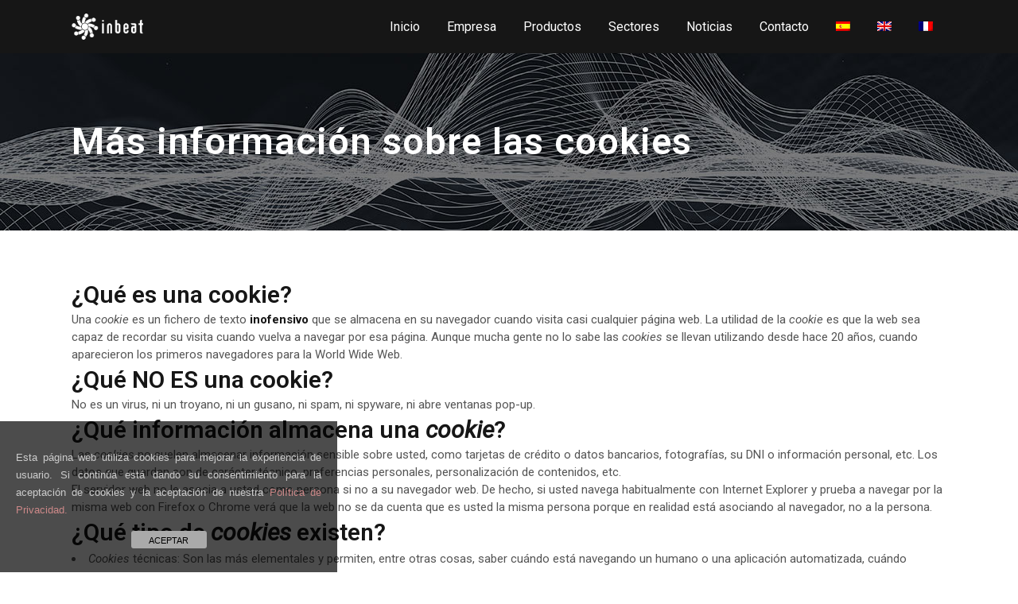

--- FILE ---
content_type: text/html; charset=UTF-8
request_url: http://www2.inbeat.es/mas-informacion-sobre-las-cookies/
body_size: 10818
content:
	<!DOCTYPE html>
<html lang="es-ES">
<head>
	<script async src="https://pagead2.googlesyndication.com/pagead/js/adsbygoogle.js?client=ca-pub-5656855378028392"
     crossorigin="anonymous"></script>
	<meta charset="UTF-8" />
	
	<title>Más información sobre las cookies - Inbeat | Fabricantes de Bombas Centrífugas y Equipos.</title>

	
			
						<meta name="viewport" content="width=device-width,initial-scale=1,user-scalable=no">
		
	<link rel="profile" href="https://gmpg.org/xfn/11" />
	<link rel="pingback" href="http://www.inbeat.es/xmlrpc.php" />
	<link rel="shortcut icon" type="image/x-icon" href="https://www.inbeat.es/wp-content/uploads/2016/11/logo.png">
	<link rel="apple-touch-icon" href="https://www.inbeat.es/wp-content/uploads/2016/11/logo.png"/>
	<link href='//fonts.googleapis.com/css?family=Raleway:100,200,300,400,500,600,700,800,900,300italic,400italic|Roboto:100,200,300,400,500,600,700,800,900,300italic,400italic|Lato:100,200,300,400,500,600,700,800,900,300italic,400italic&subset=latin,latin-ext' rel='stylesheet' type='text/css'>
<meta name='robots' content='index, follow, max-image-preview:large, max-snippet:-1, max-video-preview:-1' />
<link rel="alternate" hreflang="es" href="https://www.inbeat.es/mas-informacion-sobre-las-cookies/" />

	<!-- This site is optimized with the Yoast SEO plugin v19.2 - https://yoast.com/wordpress/plugins/seo/ -->
	<link rel="canonical" href="https://www.inbeat.es/mas-informacion-sobre-las-cookies/" />
	<meta property="og:locale" content="es_ES" />
	<meta property="og:type" content="article" />
	<meta property="og:title" content="Más información sobre las cookies - Inbeat | Fabricantes de Bombas Centrífugas y Equipos." />
	<meta property="og:description" content="¿Qué es una cookie? Una cookie es un fichero de texto inofensivo que se almacena en su navegador cuando visita casi cualquier página web. La utilidad de la cookie es que la web sea capaz de recordar su visita cuando vuelva a navegar por esa..." />
	<meta property="og:url" content="https://www.inbeat.es/mas-informacion-sobre-las-cookies/" />
	<meta property="og:site_name" content="Inbeat | Fabricantes de Bombas Centrífugas y Equipos." />
	<meta name="author" content="Inbeat" />
	<meta name="twitter:card" content="summary" />
	<meta name="twitter:label1" content="Tiempo de lectura" />
	<meta name="twitter:data1" content="6 minutos" />
	<script type="application/ld+json" class="yoast-schema-graph">{"@context":"https://schema.org","@graph":[{"@type":"WebSite","@id":"https://www.inbeat.es/#website","url":"https://www.inbeat.es/","name":"Inbeat | Fabricantes de Bombas Centrífugas y Equipos.","description":"Somos fabricantes de bombas centrífugas y equipos de agitación en materiales termoplásticos y aleaciones para los más diversos campos de aplicación.","potentialAction":[{"@type":"SearchAction","target":{"@type":"EntryPoint","urlTemplate":"https://www.inbeat.es/?s={search_term_string}"},"query-input":"required name=search_term_string"}],"inLanguage":"es"},{"@type":"WebPage","@id":"https://www.inbeat.es/mas-informacion-sobre-las-cookies/#webpage","url":"https://www.inbeat.es/mas-informacion-sobre-las-cookies/","name":"Más información sobre las cookies - Inbeat | Fabricantes de Bombas Centrífugas y Equipos.","isPartOf":{"@id":"https://www.inbeat.es/#website"},"datePublished":"2018-05-31T17:07:31+00:00","dateModified":"2018-05-31T17:07:31+00:00","breadcrumb":{"@id":"https://www.inbeat.es/mas-informacion-sobre-las-cookies/#breadcrumb"},"inLanguage":"es","potentialAction":[{"@type":"ReadAction","target":["https://www.inbeat.es/mas-informacion-sobre-las-cookies/"]}]},{"@type":"BreadcrumbList","@id":"https://www.inbeat.es/mas-informacion-sobre-las-cookies/#breadcrumb","itemListElement":[{"@type":"ListItem","position":1,"name":"Portada","item":"https://www.inbeat.es/"},{"@type":"ListItem","position":2,"name":"Más información sobre las cookies"}]}]}</script>
	<!-- / Yoast SEO plugin. -->


<link rel='dns-prefetch' href='//www.inbeat.es' />
<link rel='dns-prefetch' href='//www.google.com' />
<link rel='dns-prefetch' href='//www.googletagmanager.com' />
<link rel='dns-prefetch' href='//s.w.org' />
<link rel="alternate" type="application/rss+xml" title="Inbeat | Fabricantes de Bombas Centrífugas y Equipos. &raquo; Feed" href="https://www.inbeat.es/feed/" />
<link rel="alternate" type="application/rss+xml" title="Inbeat | Fabricantes de Bombas Centrífugas y Equipos. &raquo; Feed de los comentarios" href="https://www.inbeat.es/comments/feed/" />
<script type="text/javascript">
window._wpemojiSettings = {"baseUrl":"https:\/\/s.w.org\/images\/core\/emoji\/14.0.0\/72x72\/","ext":".png","svgUrl":"https:\/\/s.w.org\/images\/core\/emoji\/14.0.0\/svg\/","svgExt":".svg","source":{"concatemoji":"http:\/\/www.inbeat.es\/wp-includes\/js\/wp-emoji-release.min.js?ver=6.0.11"}};
/*! This file is auto-generated */
!function(e,a,t){var n,r,o,i=a.createElement("canvas"),p=i.getContext&&i.getContext("2d");function s(e,t){var a=String.fromCharCode,e=(p.clearRect(0,0,i.width,i.height),p.fillText(a.apply(this,e),0,0),i.toDataURL());return p.clearRect(0,0,i.width,i.height),p.fillText(a.apply(this,t),0,0),e===i.toDataURL()}function c(e){var t=a.createElement("script");t.src=e,t.defer=t.type="text/javascript",a.getElementsByTagName("head")[0].appendChild(t)}for(o=Array("flag","emoji"),t.supports={everything:!0,everythingExceptFlag:!0},r=0;r<o.length;r++)t.supports[o[r]]=function(e){if(!p||!p.fillText)return!1;switch(p.textBaseline="top",p.font="600 32px Arial",e){case"flag":return s([127987,65039,8205,9895,65039],[127987,65039,8203,9895,65039])?!1:!s([55356,56826,55356,56819],[55356,56826,8203,55356,56819])&&!s([55356,57332,56128,56423,56128,56418,56128,56421,56128,56430,56128,56423,56128,56447],[55356,57332,8203,56128,56423,8203,56128,56418,8203,56128,56421,8203,56128,56430,8203,56128,56423,8203,56128,56447]);case"emoji":return!s([129777,127995,8205,129778,127999],[129777,127995,8203,129778,127999])}return!1}(o[r]),t.supports.everything=t.supports.everything&&t.supports[o[r]],"flag"!==o[r]&&(t.supports.everythingExceptFlag=t.supports.everythingExceptFlag&&t.supports[o[r]]);t.supports.everythingExceptFlag=t.supports.everythingExceptFlag&&!t.supports.flag,t.DOMReady=!1,t.readyCallback=function(){t.DOMReady=!0},t.supports.everything||(n=function(){t.readyCallback()},a.addEventListener?(a.addEventListener("DOMContentLoaded",n,!1),e.addEventListener("load",n,!1)):(e.attachEvent("onload",n),a.attachEvent("onreadystatechange",function(){"complete"===a.readyState&&t.readyCallback()})),(e=t.source||{}).concatemoji?c(e.concatemoji):e.wpemoji&&e.twemoji&&(c(e.twemoji),c(e.wpemoji)))}(window,document,window._wpemojiSettings);
</script>
<style type="text/css">
img.wp-smiley,
img.emoji {
	display: inline !important;
	border: none !important;
	box-shadow: none !important;
	height: 1em !important;
	width: 1em !important;
	margin: 0 0.07em !important;
	vertical-align: -0.1em !important;
	background: none !important;
	padding: 0 !important;
}
</style>
	<link rel='stylesheet' id='wp-block-library-css'  href='http://www.inbeat.es/wp-includes/css/dist/block-library/style.min.css?ver=6.0.11' type='text/css' media='all' />
<style id='global-styles-inline-css' type='text/css'>
body{--wp--preset--color--black: #000000;--wp--preset--color--cyan-bluish-gray: #abb8c3;--wp--preset--color--white: #ffffff;--wp--preset--color--pale-pink: #f78da7;--wp--preset--color--vivid-red: #cf2e2e;--wp--preset--color--luminous-vivid-orange: #ff6900;--wp--preset--color--luminous-vivid-amber: #fcb900;--wp--preset--color--light-green-cyan: #7bdcb5;--wp--preset--color--vivid-green-cyan: #00d084;--wp--preset--color--pale-cyan-blue: #8ed1fc;--wp--preset--color--vivid-cyan-blue: #0693e3;--wp--preset--color--vivid-purple: #9b51e0;--wp--preset--gradient--vivid-cyan-blue-to-vivid-purple: linear-gradient(135deg,rgba(6,147,227,1) 0%,rgb(155,81,224) 100%);--wp--preset--gradient--light-green-cyan-to-vivid-green-cyan: linear-gradient(135deg,rgb(122,220,180) 0%,rgb(0,208,130) 100%);--wp--preset--gradient--luminous-vivid-amber-to-luminous-vivid-orange: linear-gradient(135deg,rgba(252,185,0,1) 0%,rgba(255,105,0,1) 100%);--wp--preset--gradient--luminous-vivid-orange-to-vivid-red: linear-gradient(135deg,rgba(255,105,0,1) 0%,rgb(207,46,46) 100%);--wp--preset--gradient--very-light-gray-to-cyan-bluish-gray: linear-gradient(135deg,rgb(238,238,238) 0%,rgb(169,184,195) 100%);--wp--preset--gradient--cool-to-warm-spectrum: linear-gradient(135deg,rgb(74,234,220) 0%,rgb(151,120,209) 20%,rgb(207,42,186) 40%,rgb(238,44,130) 60%,rgb(251,105,98) 80%,rgb(254,248,76) 100%);--wp--preset--gradient--blush-light-purple: linear-gradient(135deg,rgb(255,206,236) 0%,rgb(152,150,240) 100%);--wp--preset--gradient--blush-bordeaux: linear-gradient(135deg,rgb(254,205,165) 0%,rgb(254,45,45) 50%,rgb(107,0,62) 100%);--wp--preset--gradient--luminous-dusk: linear-gradient(135deg,rgb(255,203,112) 0%,rgb(199,81,192) 50%,rgb(65,88,208) 100%);--wp--preset--gradient--pale-ocean: linear-gradient(135deg,rgb(255,245,203) 0%,rgb(182,227,212) 50%,rgb(51,167,181) 100%);--wp--preset--gradient--electric-grass: linear-gradient(135deg,rgb(202,248,128) 0%,rgb(113,206,126) 100%);--wp--preset--gradient--midnight: linear-gradient(135deg,rgb(2,3,129) 0%,rgb(40,116,252) 100%);--wp--preset--duotone--dark-grayscale: url('#wp-duotone-dark-grayscale');--wp--preset--duotone--grayscale: url('#wp-duotone-grayscale');--wp--preset--duotone--purple-yellow: url('#wp-duotone-purple-yellow');--wp--preset--duotone--blue-red: url('#wp-duotone-blue-red');--wp--preset--duotone--midnight: url('#wp-duotone-midnight');--wp--preset--duotone--magenta-yellow: url('#wp-duotone-magenta-yellow');--wp--preset--duotone--purple-green: url('#wp-duotone-purple-green');--wp--preset--duotone--blue-orange: url('#wp-duotone-blue-orange');--wp--preset--font-size--small: 13px;--wp--preset--font-size--medium: 20px;--wp--preset--font-size--large: 36px;--wp--preset--font-size--x-large: 42px;}.has-black-color{color: var(--wp--preset--color--black) !important;}.has-cyan-bluish-gray-color{color: var(--wp--preset--color--cyan-bluish-gray) !important;}.has-white-color{color: var(--wp--preset--color--white) !important;}.has-pale-pink-color{color: var(--wp--preset--color--pale-pink) !important;}.has-vivid-red-color{color: var(--wp--preset--color--vivid-red) !important;}.has-luminous-vivid-orange-color{color: var(--wp--preset--color--luminous-vivid-orange) !important;}.has-luminous-vivid-amber-color{color: var(--wp--preset--color--luminous-vivid-amber) !important;}.has-light-green-cyan-color{color: var(--wp--preset--color--light-green-cyan) !important;}.has-vivid-green-cyan-color{color: var(--wp--preset--color--vivid-green-cyan) !important;}.has-pale-cyan-blue-color{color: var(--wp--preset--color--pale-cyan-blue) !important;}.has-vivid-cyan-blue-color{color: var(--wp--preset--color--vivid-cyan-blue) !important;}.has-vivid-purple-color{color: var(--wp--preset--color--vivid-purple) !important;}.has-black-background-color{background-color: var(--wp--preset--color--black) !important;}.has-cyan-bluish-gray-background-color{background-color: var(--wp--preset--color--cyan-bluish-gray) !important;}.has-white-background-color{background-color: var(--wp--preset--color--white) !important;}.has-pale-pink-background-color{background-color: var(--wp--preset--color--pale-pink) !important;}.has-vivid-red-background-color{background-color: var(--wp--preset--color--vivid-red) !important;}.has-luminous-vivid-orange-background-color{background-color: var(--wp--preset--color--luminous-vivid-orange) !important;}.has-luminous-vivid-amber-background-color{background-color: var(--wp--preset--color--luminous-vivid-amber) !important;}.has-light-green-cyan-background-color{background-color: var(--wp--preset--color--light-green-cyan) !important;}.has-vivid-green-cyan-background-color{background-color: var(--wp--preset--color--vivid-green-cyan) !important;}.has-pale-cyan-blue-background-color{background-color: var(--wp--preset--color--pale-cyan-blue) !important;}.has-vivid-cyan-blue-background-color{background-color: var(--wp--preset--color--vivid-cyan-blue) !important;}.has-vivid-purple-background-color{background-color: var(--wp--preset--color--vivid-purple) !important;}.has-black-border-color{border-color: var(--wp--preset--color--black) !important;}.has-cyan-bluish-gray-border-color{border-color: var(--wp--preset--color--cyan-bluish-gray) !important;}.has-white-border-color{border-color: var(--wp--preset--color--white) !important;}.has-pale-pink-border-color{border-color: var(--wp--preset--color--pale-pink) !important;}.has-vivid-red-border-color{border-color: var(--wp--preset--color--vivid-red) !important;}.has-luminous-vivid-orange-border-color{border-color: var(--wp--preset--color--luminous-vivid-orange) !important;}.has-luminous-vivid-amber-border-color{border-color: var(--wp--preset--color--luminous-vivid-amber) !important;}.has-light-green-cyan-border-color{border-color: var(--wp--preset--color--light-green-cyan) !important;}.has-vivid-green-cyan-border-color{border-color: var(--wp--preset--color--vivid-green-cyan) !important;}.has-pale-cyan-blue-border-color{border-color: var(--wp--preset--color--pale-cyan-blue) !important;}.has-vivid-cyan-blue-border-color{border-color: var(--wp--preset--color--vivid-cyan-blue) !important;}.has-vivid-purple-border-color{border-color: var(--wp--preset--color--vivid-purple) !important;}.has-vivid-cyan-blue-to-vivid-purple-gradient-background{background: var(--wp--preset--gradient--vivid-cyan-blue-to-vivid-purple) !important;}.has-light-green-cyan-to-vivid-green-cyan-gradient-background{background: var(--wp--preset--gradient--light-green-cyan-to-vivid-green-cyan) !important;}.has-luminous-vivid-amber-to-luminous-vivid-orange-gradient-background{background: var(--wp--preset--gradient--luminous-vivid-amber-to-luminous-vivid-orange) !important;}.has-luminous-vivid-orange-to-vivid-red-gradient-background{background: var(--wp--preset--gradient--luminous-vivid-orange-to-vivid-red) !important;}.has-very-light-gray-to-cyan-bluish-gray-gradient-background{background: var(--wp--preset--gradient--very-light-gray-to-cyan-bluish-gray) !important;}.has-cool-to-warm-spectrum-gradient-background{background: var(--wp--preset--gradient--cool-to-warm-spectrum) !important;}.has-blush-light-purple-gradient-background{background: var(--wp--preset--gradient--blush-light-purple) !important;}.has-blush-bordeaux-gradient-background{background: var(--wp--preset--gradient--blush-bordeaux) !important;}.has-luminous-dusk-gradient-background{background: var(--wp--preset--gradient--luminous-dusk) !important;}.has-pale-ocean-gradient-background{background: var(--wp--preset--gradient--pale-ocean) !important;}.has-electric-grass-gradient-background{background: var(--wp--preset--gradient--electric-grass) !important;}.has-midnight-gradient-background{background: var(--wp--preset--gradient--midnight) !important;}.has-small-font-size{font-size: var(--wp--preset--font-size--small) !important;}.has-medium-font-size{font-size: var(--wp--preset--font-size--medium) !important;}.has-large-font-size{font-size: var(--wp--preset--font-size--large) !important;}.has-x-large-font-size{font-size: var(--wp--preset--font-size--x-large) !important;}
</style>
<link rel='stylesheet' id='front-estilos-css'  href='http://www.inbeat.es/wp-content/plugins/asesor-cookies-para-la-ley-en-espana/html/front/estilos.css?ver=6.0.11' type='text/css' media='all' />
<link rel='stylesheet' id='contact-form-7-css'  href='http://www.inbeat.es/wp-content/plugins/contact-form-7/includes/css/styles.css?ver=5.6' type='text/css' media='all' />
<link rel='stylesheet' id='taxonomy-image-plugin-public-css'  href='http://www.inbeat.es/wp-content/plugins/taxonomy-images/css/style.css?ver=0.9.6' type='text/css' media='screen' />
<link rel='stylesheet' id='wpml-menu-item-0-css'  href='//www.inbeat.es/wp-content/plugins/sitepress-multilingual-cms/templates/language-switchers/menu-item/style.css?ver=1' type='text/css' media='all' />
<link rel='stylesheet' id='default_style-css'  href='http://www.inbeat.es/wp-content/themes/inbeat/style.css?ver=6.0.11' type='text/css' media='all' />
<link rel='stylesheet' id='qode_font_awesome-css'  href='http://www.inbeat.es/wp-content/themes/inbeat/css/font-awesome/css/font-awesome.min.css?ver=6.0.11' type='text/css' media='all' />
<link rel='stylesheet' id='qode_font_elegant-css'  href='http://www.inbeat.es/wp-content/themes/inbeat/css/elegant-icons/style.min.css?ver=6.0.11' type='text/css' media='all' />
<link rel='stylesheet' id='qode_linea_icons-css'  href='http://www.inbeat.es/wp-content/themes/inbeat/css/linea-icons/style.css?ver=6.0.11' type='text/css' media='all' />
<link rel='stylesheet' id='stylesheet-css'  href='http://www.inbeat.es/wp-content/themes/inbeat/css/stylesheet.min.css?ver=6.0.11' type='text/css' media='all' />
<link rel='stylesheet' id='qode_print-css'  href='http://www.inbeat.es/wp-content/themes/inbeat/css/print.css?ver=6.0.11' type='text/css' media='all' />
<link rel='stylesheet' id='mac_stylesheet-css'  href='http://www.inbeat.es/wp-content/themes/inbeat/css/mac_stylesheet.css?ver=6.0.11' type='text/css' media='all' />
<link rel='stylesheet' id='webkit-css'  href='http://www.inbeat.es/wp-content/themes/inbeat/css/webkit_stylesheet.css?ver=6.0.11' type='text/css' media='all' />
<link rel='stylesheet' id='style_dynamic-css'  href='http://www.inbeat.es/wp-content/themes/inbeat/css/style_dynamic.css?ver=1663780914' type='text/css' media='all' />
<link rel='stylesheet' id='responsive-css'  href='http://www.inbeat.es/wp-content/themes/inbeat/css/responsive.min.css?ver=6.0.11' type='text/css' media='all' />
<link rel='stylesheet' id='style_dynamic_responsive-css'  href='http://www.inbeat.es/wp-content/themes/inbeat/css/style_dynamic_responsive.css?ver=1663780914' type='text/css' media='all' />
<link rel='stylesheet' id='js_composer_front-css'  href='http://www.inbeat.es/wp-content/plugins/js_composer/assets/css/js_composer.min.css?ver=6.9.0' type='text/css' media='all' />
<link rel='stylesheet' id='custom_css-css'  href='http://www.inbeat.es/wp-content/themes/inbeat/css/custom_css.css?ver=1663780914' type='text/css' media='all' />
<script type='text/javascript' src='http://www.inbeat.es/wp-includes/js/jquery/jquery.min.js?ver=3.6.0' id='jquery-core-js'></script>
<script type='text/javascript' src='http://www.inbeat.es/wp-includes/js/jquery/jquery-migrate.min.js?ver=3.3.2' id='jquery-migrate-js'></script>
<script type='text/javascript' id='front-principal-js-extra'>
/* <![CDATA[ */
var cdp_cookies_info = {"url_plugin":"http:\/\/www.inbeat.es\/wp-content\/plugins\/asesor-cookies-para-la-ley-en-espana\/plugin.php","url_admin_ajax":"https:\/\/www.inbeat.es\/wp-admin\/admin-ajax.php"};
/* ]]> */
</script>
<script type='text/javascript' src='http://www.inbeat.es/wp-content/plugins/asesor-cookies-para-la-ley-en-espana/html/front/principal.js?ver=6.0.11' id='front-principal-js'></script>

<!-- Fragmento de código de Google Analytics añadido por Site Kit -->
<script type='text/javascript' src='https://www.googletagmanager.com/gtag/js?id=UA-233197960-1' id='google_gtagjs-js' async></script>
<script type='text/javascript' id='google_gtagjs-js-after'>
window.dataLayer = window.dataLayer || [];function gtag(){dataLayer.push(arguments);}
gtag('set', 'linker', {"domains":["www.inbeat.es"]} );
gtag("js", new Date());
gtag("set", "developer_id.dZTNiMT", true);
gtag("config", "UA-233197960-1", {"anonymize_ip":true});
gtag("config", "G-C5XEFHEKW9");
</script>

<!-- Final del fragmento de código de Google Analytics añadido por Site Kit -->
<link rel="https://api.w.org/" href="https://www.inbeat.es/wp-json/" /><link rel="alternate" type="application/json" href="https://www.inbeat.es/wp-json/wp/v2/pages/15951" /><link rel="EditURI" type="application/rsd+xml" title="RSD" href="https://www.inbeat.es/xmlrpc.php?rsd" />
<link rel="wlwmanifest" type="application/wlwmanifest+xml" href="http://www.inbeat.es/wp-includes/wlwmanifest.xml" /> 
<meta name="generator" content="WordPress 6.0.11" />
<link rel='shortlink' href='https://www.inbeat.es/?p=15951' />
<link rel="alternate" type="application/json+oembed" href="https://www.inbeat.es/wp-json/oembed/1.0/embed?url=https%3A%2F%2Fwww.inbeat.es%2Fmas-informacion-sobre-las-cookies%2F" />
<link rel="alternate" type="text/xml+oembed" href="https://www.inbeat.es/wp-json/oembed/1.0/embed?url=https%3A%2F%2Fwww.inbeat.es%2Fmas-informacion-sobre-las-cookies%2F&#038;format=xml" />
<meta name="generator" content="WPML ver:4.2.6 stt:1,4,2;" />
<meta name="generator" content="Site Kit by Google 1.77.0" /><meta name="generator" content="Powered by WPBakery Page Builder - drag and drop page builder for WordPress."/>
<noscript><style> .wpb_animate_when_almost_visible { opacity: 1; }</style></noscript></head>

<body class="page-template-default page page-id-15951  qode-theme-ver-10.0 wpb-js-composer js-comp-ver-6.9.0 vc_responsive" itemscope itemtype="https://schema.org/WebPage">

						<div class="wrapper">
	<div class="wrapper_inner">
	<!-- Google Analytics start -->
		<!-- Google Analytics end -->

	


<header class=" scroll_header_top_area  stick scrolled_not_transparent with_hover_bg_color header_style_on_scroll page_header">
    <div class="header_inner clearfix">

		<div class="header_top_bottom_holder">
		<div class="header_bottom clearfix" style='' >
		    				<div class="container">
					<div class="container_inner clearfix">
                    			                					<div class="header_inner_left">
                        													<div class="mobile_menu_button">
                                <span>
                                    <i class="qode_icon_font_awesome fa fa-bars " ></i>                                </span>
                            </div>
												<div class="logo_wrapper">
                            							<div class="q_logo">
								<a itemprop="url" href="https://www.inbeat.es/">
									<img itemprop="image" class="normal" src="https://www.inbeat.es/wp-content/uploads/2016/11/inbeat-logo.png" alt="Logo"/>
									<img itemprop="image" class="light" src="https://www.inbeat.es/wp-content/uploads/2016/11/inbeat-logo.png" alt="Logo"/>
									<img itemprop="image" class="dark" src="https://www.inbeat.es/wp-content/uploads/2016/11/inbeat-logo.png" alt="Logo"/>
									<img itemprop="image" class="sticky" src="https://www.inbeat.es/wp-content/uploads/2016/11/inbeat-logo.png" alt="Logo"/>
									<img itemprop="image" class="mobile" src="https://www.inbeat.es/wp-content/uploads/2016/11/inbeat-logo.png" alt="Logo"/>
																	</a>
							</div>
                            						</div>
                                                					</div>
                    					                                                							<div class="header_inner_right">
                                <div class="side_menu_button_wrapper right">
																		                                    <div class="side_menu_button">
									
										                                                                                                                    </div>
                                </div>
							</div>
												
						
						<nav class="main_menu drop_down right">
						<ul id="menu-top_menu" class=""><li id="nav-menu-item-15531" class="menu-item menu-item-type-post_type menu-item-object-page menu-item-home  narrow"><a href="https://www.inbeat.es/" class=""><i class="menu_icon blank fa"></i><span>Inicio</span><span class="plus"></span></a></li>
<li id="nav-menu-item-15602" class="menu-item menu-item-type-post_type menu-item-object-page menu-item-has-children  has_sub narrow"><a href="https://www.inbeat.es/empresa/" class=""><i class="menu_icon blank fa"></i><span>Empresa</span><span class="plus"></span></a>
<div class="second"><div class="inner"><ul>
	<li id="nav-menu-item-15986" class="menu-item menu-item-type-post_type menu-item-object-page "><a href="https://www.inbeat.es/calidad/" class=""><i class="menu_icon blank fa"></i><span>Calidad</span><span class="plus"></span></a></li>
	<li id="nav-menu-item-15985" class="menu-item menu-item-type-post_type menu-item-object-page "><a href="https://www.inbeat.es/servicios-y-soporte/" class=""><i class="menu_icon blank fa"></i><span>Servicios y soporte</span><span class="plus"></span></a></li>
</ul></div></div>
</li>
<li id="nav-menu-item-15707" class="menu-item menu-item-type-post_type menu-item-object-page menu-item-has-children  has_sub narrow"><a href="https://www.inbeat.es/productos/" class=""><i class="menu_icon blank fa"></i><span>Productos</span><span class="plus"></span></a>
<div class="second"><div class="inner"><ul>
	<li id="nav-menu-item-17489" class="menu-item menu-item-type-custom menu-item-object-custom "><a href="/portfolio-category/bombas-de-proceso-en-22858" class=""><i class="menu_icon blank fa"></i><span>Bombas de Proceso en 22858</span><span class="plus"></span></a></li>
	<li id="nav-menu-item-17490" class="menu-item menu-item-type-custom menu-item-object-custom "><a href="/portfolio-category/bombas-centrifugas-de-proceso-monobloc" class=""><i class="menu_icon blank fa"></i><span>Bombas Centrífugas de Proceso Monobloc</span><span class="plus"></span></a></li>
	<li id="nav-menu-item-17491" class="menu-item menu-item-type-custom menu-item-object-custom "><a href="/portfolio-category/bombas-verticales" class=""><i class="menu_icon blank fa"></i><span>Bombas Verticales Plásticas</span><span class="plus"></span></a></li>
	<li id="nav-menu-item-17492" class="menu-item menu-item-type-custom menu-item-object-custom "><a href="/portfolio-category/bombas-horizontales" class=""><i class="menu_icon blank fa"></i><span>Bombas Centrífugas de Descarga</span><span class="plus"></span></a></li>
	<li id="nav-menu-item-17493" class="menu-item menu-item-type-custom menu-item-object-custom "><a href="/portfolio-category/bombas-centrifugas-autocebantes" class=""><i class="menu_icon blank fa"></i><span>Bombas Centrífugas Autocebantes</span><span class="plus"></span></a></li>
</ul></div></div>
</li>
<li id="nav-menu-item-15689" class="menu-item menu-item-type-post_type menu-item-object-page menu-item-has-children  has_sub narrow"><a href="https://www.inbeat.es/aplicaciones/" class=""><i class="menu_icon blank fa"></i><span>Sectores</span><span class="plus"></span></a>
<div class="second"><div class="inner"><ul>
	<li id="nav-menu-item-17372" class="menu-item menu-item-type-taxonomy menu-item-object-category "><a href="https://www.inbeat.es/industrias-quimicas/" class=""><i class="menu_icon blank fa"></i><span>Industria química</span><span class="plus"></span></a></li>
	<li id="nav-menu-item-17369" class="menu-item menu-item-type-taxonomy menu-item-object-category "><a href="https://www.inbeat.es/bombas-desalinizacion/" class=""><i class="menu_icon blank fa"></i><span>Desalinización</span><span class="plus"></span></a></li>
	<li id="nav-menu-item-17374" class="menu-item menu-item-type-taxonomy menu-item-object-category "><a href="https://www.inbeat.es/tratamiento-superficies/" class=""><i class="menu_icon blank fa"></i><span>Tratamiento superficies</span><span class="plus"></span></a></li>
	<li id="nav-menu-item-17371" class="menu-item menu-item-type-taxonomy menu-item-object-category "><a href="https://www.inbeat.es/energia/" class=""><i class="menu_icon blank fa"></i><span>Energía</span><span class="plus"></span></a></li>
	<li id="nav-menu-item-17373" class="menu-item menu-item-type-taxonomy menu-item-object-category "><a href="https://www.inbeat.es/medio-ambiente/" class=""><i class="menu_icon blank fa"></i><span>Medio Ambiente</span><span class="plus"></span></a></li>
	<li id="nav-menu-item-17370" class="menu-item menu-item-type-taxonomy menu-item-object-category "><a href="https://www.inbeat.es/disenos-y-aplicaciones/" class=""><i class="menu_icon blank fa"></i><span>Diseños y Aplicaciones</span><span class="plus"></span></a></li>
</ul></div></div>
</li>
<li id="nav-menu-item-15589" class="menu-item menu-item-type-post_type menu-item-object-page  narrow"><a href="https://www.inbeat.es/blog-novedades/" class=""><i class="menu_icon blank fa"></i><span>Noticias</span><span class="plus"></span></a></li>
<li id="nav-menu-item-15585" class="menu-item menu-item-type-post_type menu-item-object-page  narrow"><a href="https://www.inbeat.es/contacto/" class=""><i class="menu_icon blank fa"></i><span>Contacto</span><span class="plus"></span></a></li>
<li id="nav-menu-item-wpml-ls-189-es" class="menu-item wpml-ls-slot-189 wpml-ls-item wpml-ls-item-es wpml-ls-current-language wpml-ls-menu-item wpml-ls-first-item menu-item-type-wpml_ls_menu_item menu-item-object-wpml_ls_menu_item  narrow"><a href="https://www.inbeat.es/mas-informacion-sobre-las-cookies/" class=""><i class="menu_icon blank fa"></i><span><img class="wpml-ls-flag" src="http://www.inbeat.es/wp-content/plugins/sitepress-multilingual-cms/res/flags/es.png" alt="es" title="Español"></span><span class="plus"></span></a></li>
<li id="nav-menu-item-wpml-ls-189-en" class="menu-item wpml-ls-slot-189 wpml-ls-item wpml-ls-item-en wpml-ls-menu-item menu-item-type-wpml_ls_menu_item menu-item-object-wpml_ls_menu_item  narrow"><a href="https://www.inbeat.es/en/" class=""><i class="menu_icon blank fa"></i><span><img class="wpml-ls-flag" src="http://www.inbeat.es/wp-content/plugins/sitepress-multilingual-cms/res/flags/en.png" alt="en" title="English"></span><span class="plus"></span></a></li>
<li id="nav-menu-item-wpml-ls-189-fr" class="menu-item wpml-ls-slot-189 wpml-ls-item wpml-ls-item-fr wpml-ls-menu-item wpml-ls-last-item menu-item-type-wpml_ls_menu_item menu-item-object-wpml_ls_menu_item  narrow"><a href="https://www.inbeat.es/fr/" class=""><i class="menu_icon blank fa"></i><span><img class="wpml-ls-flag" src="http://www.inbeat.es/wp-content/plugins/sitepress-multilingual-cms/res/flags/fr.png" alt="fr" title="Français"></span><span class="plus"></span></a></li>
</ul>						</nav>
						                        										<nav class="mobile_menu">
                        <ul id="menu-top_menu-1" class=""><li id="mobile-menu-item-15531" class="menu-item menu-item-type-post_type menu-item-object-page menu-item-home "><a href="https://www.inbeat.es/" class=""><span>Inicio</span></a><span class="mobile_arrow"><i class="fa fa-angle-right"></i><i class="fa fa-angle-down"></i></span></li>
<li id="mobile-menu-item-15602" class="menu-item menu-item-type-post_type menu-item-object-page menu-item-has-children  has_sub"><a href="https://www.inbeat.es/empresa/" class=""><span>Empresa</span></a><span class="mobile_arrow"><i class="fa fa-angle-right"></i><i class="fa fa-angle-down"></i></span>
<ul class="sub_menu">
	<li id="mobile-menu-item-15986" class="menu-item menu-item-type-post_type menu-item-object-page "><a href="https://www.inbeat.es/calidad/" class=""><span>Calidad</span></a><span class="mobile_arrow"><i class="fa fa-angle-right"></i><i class="fa fa-angle-down"></i></span></li>
	<li id="mobile-menu-item-15985" class="menu-item menu-item-type-post_type menu-item-object-page "><a href="https://www.inbeat.es/servicios-y-soporte/" class=""><span>Servicios y soporte</span></a><span class="mobile_arrow"><i class="fa fa-angle-right"></i><i class="fa fa-angle-down"></i></span></li>
</ul>
</li>
<li id="mobile-menu-item-15707" class="menu-item menu-item-type-post_type menu-item-object-page menu-item-has-children  has_sub"><a href="https://www.inbeat.es/productos/" class=""><span>Productos</span></a><span class="mobile_arrow"><i class="fa fa-angle-right"></i><i class="fa fa-angle-down"></i></span>
<ul class="sub_menu">
	<li id="mobile-menu-item-17489" class="menu-item menu-item-type-custom menu-item-object-custom "><a href="/portfolio-category/bombas-de-proceso-en-22858" class=""><span>Bombas de Proceso en 22858</span></a><span class="mobile_arrow"><i class="fa fa-angle-right"></i><i class="fa fa-angle-down"></i></span></li>
	<li id="mobile-menu-item-17490" class="menu-item menu-item-type-custom menu-item-object-custom "><a href="/portfolio-category/bombas-centrifugas-de-proceso-monobloc" class=""><span>Bombas Centrífugas de Proceso Monobloc</span></a><span class="mobile_arrow"><i class="fa fa-angle-right"></i><i class="fa fa-angle-down"></i></span></li>
	<li id="mobile-menu-item-17491" class="menu-item menu-item-type-custom menu-item-object-custom "><a href="/portfolio-category/bombas-verticales" class=""><span>Bombas Verticales Plásticas</span></a><span class="mobile_arrow"><i class="fa fa-angle-right"></i><i class="fa fa-angle-down"></i></span></li>
	<li id="mobile-menu-item-17492" class="menu-item menu-item-type-custom menu-item-object-custom "><a href="/portfolio-category/bombas-horizontales" class=""><span>Bombas Centrífugas de Descarga</span></a><span class="mobile_arrow"><i class="fa fa-angle-right"></i><i class="fa fa-angle-down"></i></span></li>
	<li id="mobile-menu-item-17493" class="menu-item menu-item-type-custom menu-item-object-custom "><a href="/portfolio-category/bombas-centrifugas-autocebantes" class=""><span>Bombas Centrífugas Autocebantes</span></a><span class="mobile_arrow"><i class="fa fa-angle-right"></i><i class="fa fa-angle-down"></i></span></li>
</ul>
</li>
<li id="mobile-menu-item-15689" class="menu-item menu-item-type-post_type menu-item-object-page menu-item-has-children  has_sub"><a href="https://www.inbeat.es/aplicaciones/" class=""><span>Sectores</span></a><span class="mobile_arrow"><i class="fa fa-angle-right"></i><i class="fa fa-angle-down"></i></span>
<ul class="sub_menu">
	<li id="mobile-menu-item-17372" class="menu-item menu-item-type-taxonomy menu-item-object-category "><a href="https://www.inbeat.es/industrias-quimicas/" class=""><span>Industria química</span></a><span class="mobile_arrow"><i class="fa fa-angle-right"></i><i class="fa fa-angle-down"></i></span></li>
	<li id="mobile-menu-item-17369" class="menu-item menu-item-type-taxonomy menu-item-object-category "><a href="https://www.inbeat.es/bombas-desalinizacion/" class=""><span>Desalinización</span></a><span class="mobile_arrow"><i class="fa fa-angle-right"></i><i class="fa fa-angle-down"></i></span></li>
	<li id="mobile-menu-item-17374" class="menu-item menu-item-type-taxonomy menu-item-object-category "><a href="https://www.inbeat.es/tratamiento-superficies/" class=""><span>Tratamiento superficies</span></a><span class="mobile_arrow"><i class="fa fa-angle-right"></i><i class="fa fa-angle-down"></i></span></li>
	<li id="mobile-menu-item-17371" class="menu-item menu-item-type-taxonomy menu-item-object-category "><a href="https://www.inbeat.es/energia/" class=""><span>Energía</span></a><span class="mobile_arrow"><i class="fa fa-angle-right"></i><i class="fa fa-angle-down"></i></span></li>
	<li id="mobile-menu-item-17373" class="menu-item menu-item-type-taxonomy menu-item-object-category "><a href="https://www.inbeat.es/medio-ambiente/" class=""><span>Medio Ambiente</span></a><span class="mobile_arrow"><i class="fa fa-angle-right"></i><i class="fa fa-angle-down"></i></span></li>
	<li id="mobile-menu-item-17370" class="menu-item menu-item-type-taxonomy menu-item-object-category "><a href="https://www.inbeat.es/disenos-y-aplicaciones/" class=""><span>Diseños y Aplicaciones</span></a><span class="mobile_arrow"><i class="fa fa-angle-right"></i><i class="fa fa-angle-down"></i></span></li>
</ul>
</li>
<li id="mobile-menu-item-15589" class="menu-item menu-item-type-post_type menu-item-object-page "><a href="https://www.inbeat.es/blog-novedades/" class=""><span>Noticias</span></a><span class="mobile_arrow"><i class="fa fa-angle-right"></i><i class="fa fa-angle-down"></i></span></li>
<li id="mobile-menu-item-15585" class="menu-item menu-item-type-post_type menu-item-object-page "><a href="https://www.inbeat.es/contacto/" class=""><span>Contacto</span></a><span class="mobile_arrow"><i class="fa fa-angle-right"></i><i class="fa fa-angle-down"></i></span></li>
<li id="mobile-menu-item-wpml-ls-189-es" class="menu-item wpml-ls-slot-189 wpml-ls-item wpml-ls-item-es wpml-ls-current-language wpml-ls-menu-item wpml-ls-first-item menu-item-type-wpml_ls_menu_item menu-item-object-wpml_ls_menu_item "><a href="https://www.inbeat.es/mas-informacion-sobre-las-cookies/" class=""><span><img class="wpml-ls-flag" src="http://www.inbeat.es/wp-content/plugins/sitepress-multilingual-cms/res/flags/es.png" alt="es" title="Español"></span></a><span class="mobile_arrow"><i class="fa fa-angle-right"></i><i class="fa fa-angle-down"></i></span></li>
<li id="mobile-menu-item-wpml-ls-189-en" class="menu-item wpml-ls-slot-189 wpml-ls-item wpml-ls-item-en wpml-ls-menu-item menu-item-type-wpml_ls_menu_item menu-item-object-wpml_ls_menu_item "><a href="https://www.inbeat.es/en/" class=""><span><img class="wpml-ls-flag" src="http://www.inbeat.es/wp-content/plugins/sitepress-multilingual-cms/res/flags/en.png" alt="en" title="English"></span></a><span class="mobile_arrow"><i class="fa fa-angle-right"></i><i class="fa fa-angle-down"></i></span></li>
<li id="mobile-menu-item-wpml-ls-189-fr" class="menu-item wpml-ls-slot-189 wpml-ls-item wpml-ls-item-fr wpml-ls-menu-item wpml-ls-last-item menu-item-type-wpml_ls_menu_item menu-item-object-wpml_ls_menu_item "><a href="https://www.inbeat.es/fr/" class=""><span><img class="wpml-ls-flag" src="http://www.inbeat.es/wp-content/plugins/sitepress-multilingual-cms/res/flags/fr.png" alt="fr" title="Français"></span></a><span class="mobile_arrow"><i class="fa fa-angle-right"></i><i class="fa fa-angle-down"></i></span></li>
</ul>					</nav>
			                    					</div>
				</div>
				</div>
	</div>
	</div>

</header>
		

    		<a id='back_to_top' href='#'>
			<span class="fa-stack">
				<i class="fa fa-arrow-up" style=""></i>
			</span>
		</a>
	    	
    
		
	
    
<div class="content ">
						<div class="content_inner  ">
									<div class="title_outer title_without_animation"    data-height="290">
		<div class="title title_size_large  position_left  has_fixed_background " style="background-size:1920px auto;background-image:url(https://www.inbeat.es/wp-content/uploads/2016/11/1_fons_empresa-1.jpg);height:290px;">
			<div class="image not_responsive"><img itemprop="image" src="https://www.inbeat.es/wp-content/uploads/2016/11/1_fons_empresa-1.jpg" alt="&nbsp;" /> </div>
										<div class="title_holder"  style="padding-top:67px;height:223px;">
					<div class="container">
						<div class="container_inner clearfix">
								<div class="title_subtitle_holder" >
                                                                									<div class="title_subtitle_holder_inner">
																										<h1 ><span>Más información sobre las cookies</span></h1>
																	
																																			</div>
								                                                            </div>
						</div>
					</div>
				</div>
								</div>
			</div>
				<div class="container">
            			<div class="container_inner default_template_holder clearfix page_container_inner" >
																<h2>¿Qué es una cookie?</h2>
<p>
	Una <em>cookie</em> es un fichero de texto <b>inofensivo</b> que se almacena en su navegador cuando visita casi cualquier página web. La utilidad de la <em>cookie</em> es que la web sea capaz de recordar su visita cuando vuelva a navegar por esa página. Aunque mucha gente no lo sabe las <em>cookies</em> se llevan utilizando desde hace 20 años, cuando aparecieron los primeros navegadores para la World Wide Web.
</p>
<h2>¿Qué NO ES una cookie?</h2>
<p>
	No es un virus, ni un troyano, ni un gusano, ni spam, ni spyware, ni abre ventanas pop-up.
</p>
<h2>¿Qué información almacena una <em>cookie</em>?</h2>
<p>
	Las <em>cookies</em> no suelen almacenar información sensible sobre usted, como tarjetas de crédito o datos bancarios, fotografías, su DNI o información personal, etc. Los datos que guardan son de carácter técnico, preferencias personales, personalización de contenidos, etc.
</p>
<p>
	El servidor web no le asocia a usted como persona si no a su navegador web. De hecho, si usted navega habitualmente con Internet Explorer y prueba a navegar por la misma web con Firefox o Chrome verá que la web no se da cuenta que es usted la misma persona porque en realidad está asociando al navegador, no a la persona.
</p>
<h2>¿Qué tipo de <em>cookies</em> existen?</h2>
<ul>
<li><em>Cookies</em> técnicas: Son las más elementales y permiten, entre otras cosas, saber cuándo está navegando un humano o una aplicación automatizada, cuándo navega un usuario anónimo y uno registrado, tareas  básicas para el funcionamiento de cualquier web dinámica.</li>
<li><em>Cookies</em> de análisis: Recogen información sobre el tipo de navegación que está realizando, las secciones que más utiliza, productos consultados, franja horaria de uso, idioma, etc.</li>
<li><em>Cookies</em> publicitarias: Muestran publicidad en función de su navegación, su país de procedencia, idioma, etc.</li>
</ul>
<h2>¿Qué son las <em>cookies</em> propias y las de terceros?</h2>
<p>
	Las <em>cookies propias</em> son las generadas por la página que está visitando y las <em>de terceros</em> son las generadas por servicios o proveedores externos como Facebook, Twitter, Google, etc.
</p>
<h2>¿Qué ocurre si desactivo las <em>cookies</em>?</h2>
<p>
	Para que entienda el alcance que puede tener desactivar las <em>cookies</em> le mostramos unos ejemplos:</p>
<ul>
<li>No podrá compartir contenidos de esa web en Facebook, Twitter o cualquier otra red social.</li>
<li>El sitio web no podrá adaptar los contenidos a sus preferencias personales, como suele ocurrir en las tiendas online.</li>
<li>No podrá acceder al área personal de esa web, como por ejemplo <em>Mi cuenta</em>, o <em>Mi perfil</em> o <em>Mis pedidos</em>.</li>
<li>Tiendas online: Le será imposible realizar compras online, tendrán que ser telefónicas o visitando la tienda física si es que dispone de ella.</li>
<li>No será posible personalizar sus preferencias geográficas como franja horaria, divisa o idioma.</li>
<li>El sitio web no podrá realizar analíticas web sobre visitantes y tráfico en la web, lo que dificultará que la web sea competitiva.</li>
<li>No podrá escribir en el blog, no podrá subir fotos, publicar comentarios, valorar o puntuar contenidos. La web tampoco podrá saber si usted es un humano o una aplicación automatizada que publica <em>spam</em>.</li>
<li>No se podrá mostrar publicidad sectorizada, lo que reducirá los ingresos publicitarios de la web.</li>
<li>Todas las redes sociales usan <em>cookies</em>, si las desactiva no podrá utilizar ninguna red social.</li>
</ul>
<h2>¿Se pueden eliminar las <em>cookies</em>?</h2>
<p>
	Sí. No sólo eliminar, también bloquear, de forma general o particular para un dominio específico.
</p>
<p>
	Para eliminar las <em>cookies</em> de un sitio web debe ir a la configuración de su navegador y allí podrá buscar las asociadas al dominio en cuestión y proceder a su eliminación.
</p>
<h2 id="navegadores">Configuración de <em>cookies</em> para los navegadores más polulares</h2>
<p>
	A continuación le indicamos cómo acceder a una <em>cookie</em> determinada del navegador <b>Chrome</b>. Nota: estos pasos pueden variar en función de la versión del navegador:</p>
<ol>
<li>Vaya a Configuración o Preferencias mediante el menú Archivo o bien pinchando el icono de personalización que aparece arriba a la derecha.</li>
<li>Verá diferentes secciones, pinche la opción <em>Mostrar opciones avanzadas</em>.</li>
<li>Vaya a <em>Privacidad</em>, <em>Configuración de contenido</em>.</li>
<li>Seleccione <em>Todas las <em>cookies</em> y los datos de sitios</em>.</li>
<li>Aparecerá un listado con todas las <em>cookies</em> ordenadas por dominio. Para que le sea más fácil encontrar las <em>cookies</em> de un determinado dominio introduzca parcial o totalmente la dirección en el campo <em>Buscar cookies</em>.</li>
<li>Tras realizar este filtro aparecerán en pantalla una o varias líneas con las <em>cookies</em> de la web solicitada. Ahora sólo tiene que seleccionarla y pulsar la <em>X</em> para proceder a su eliminación.</li>
</ol>
<p>
	Para acceder a la configuración de <em>cookies</em> del navegador <b>Internet Explorer</b> siga estos pasos (pueden variar en función de la versión del navegador):</p>
<ol>
<li>Vaya a <em>Herramientas</em>, <em>Opciones de Internet</em></li>
<li>Haga click en <em>Privacidad</em>.</li>
<li>Mueva el deslizador hasta ajustar el nivel de privacidad que desee.</li>
</ol>
<p>
	Para acceder a la configuración de <em>cookies</em> del navegador <b>Firefox</b> siga estos pasos (pueden variar en función de la versión del navegador):</p>
<ol>
<li>Vaya a <em>Opciones</em> o <em>Preferencias</em> según su sistema operativo.</li>
<li>Haga click en <em>Privacidad</em>.</li>
<li>En <em>Historial</em> elija <em>Usar una configuración personalizada para el historial</em>.</li>
<li>Ahora verá la opción <em>Aceptar cookies</em>, puede activarla o desactivarla según sus preferencias.</li>
</ol>
<p>
	Para acceder a la configuración de <em>cookies</em> del navegador <b>Safari para OSX</b> siga estos pasos (pueden variar en función de la versión del navegador):</p>
<ol>
<li>Vaya a <em>Preferencias</em>, luego <em>Privacidad</em>.</li>
<li>En este lugar verá la opción <em>Bloquear cookies</em> para que ajuste el tipo de bloqueo que desea realizar.</li>
</ol>
<p>
	Para acceder a la configuración de <em>cookies</em> del navegador <b>Safari para iOS</b> siga estos pasos (pueden variar en función de la versión del navegador):</p>
<ol>
<li>Vaya a <em>Ajustes</em>, luego <em>Safari</em>.</li>
<li>Vaya a <em>Privacidad y Seguridad</em>, verá la opción <em>Bloquear cookies</em> para que ajuste el tipo de bloqueo que desea realizar.</li>
</ol>
<p>
	Para acceder a la configuración de <em>cookies</em> del navegador para dispositivos <b>Android</b> siga estos pasos (pueden variar en función de la versión del navegador):</p>
<ol>
<li>Ejecute el navegador y pulse la tecla <em>Menú</em>, luego <em>Ajustes</em>.</li>
<li>Vaya a <em>Seguridad y Privacidad</em>, verá la opción <em>Aceptar cookies</em> para que active o desactive la casilla.</li>
</ol>
<p>
	Para acceder a la configuración de <em>cookies</em> del navegador para dispositivos <b>Windows Phone</b> siga estos pasos (pueden variar en función de la versión del navegador):</p>
<ol>
<li>Abra <em>Internet Explorer</em>, luego <em>Más</em>, luego <em>Configuración</em></li>
<li>Ahora puede activar o desactivar la casilla <em>Permitir cookies</em>.</li>
</ol>
<p>
	Asesor de Cookies es un <a href="http://wordpress.org/plugins/asesor-cookies-para-la-ley-en-espana/" target="_blank">plugin para WordPress</a> creado por Carlos Doral (<a href="http://webartesanal.com" target="_blank">webartesanal.com</a>)</p>
														 
																				
		</div>
        	</div>
					<div class="content_bottom" >
					</div>
				
	</div>
</div>



	<footer >
		<div class="footer_inner clearfix">
				<div class="footer_top_holder">
            			<div class="footer_top">
								<div class="container">
					<div class="container_inner">
																			</div>
				</div>
							</div>
					</div>
						</div>
	</footer>
		
</div>
</div>
<!-- HTML del pié de página -->
<div class="cdp-cookies-alerta  cdp-solapa-ocultar cdp-cookies-textos-izq cdp-cookies-tema-blanco">
	<div class="cdp-cookies-texto">
		<p>Esta página web utiliza cookies para mejorar la experiencia de usuario. Si continúa está dando su consentimiento para la aceptación de cookies y la aceptación de nuestra <a href="http://www2.inbeat.es/politica-de-privacidad/" style="font-size:13px !important;line-height:13px !important">Política de Privacidad.</p>
		<a href="javascript:;" class="cdp-cookies-boton-cerrar">ACEPTAR</a> 
	</div>
	<a class="cdp-cookies-solapa">Aviso de cookies</a>
</div>
 <script type='text/javascript' src='http://www.inbeat.es/wp-includes/js/dist/vendor/regenerator-runtime.min.js?ver=0.13.9' id='regenerator-runtime-js'></script>
<script type='text/javascript' src='http://www.inbeat.es/wp-includes/js/dist/vendor/wp-polyfill.min.js?ver=3.15.0' id='wp-polyfill-js'></script>
<script type='text/javascript' id='contact-form-7-js-extra'>
/* <![CDATA[ */
var wpcf7 = {"api":{"root":"https:\/\/www.inbeat.es\/wp-json\/","namespace":"contact-form-7\/v1"}};
/* ]]> */
</script>
<script type='text/javascript' src='http://www.inbeat.es/wp-content/plugins/contact-form-7/includes/js/index.js?ver=5.6' id='contact-form-7-js'></script>
<script type='text/javascript' id='qode-like-js-extra'>
/* <![CDATA[ */
var qodeLike = {"ajaxurl":"https:\/\/www.inbeat.es\/wp-admin\/admin-ajax.php"};
/* ]]> */
</script>
<script type='text/javascript' src='http://www.inbeat.es/wp-content/themes/inbeat/js/qode-like.min.js?ver=6.0.11' id='qode-like-js'></script>
<script type='text/javascript' src='http://www.inbeat.es/wp-content/themes/inbeat/js/plugins.js?ver=6.0.11' id='plugins-js'></script>
<script type='text/javascript' src='http://www.inbeat.es/wp-content/themes/inbeat/js/jquery.carouFredSel-6.2.1.min.js?ver=6.0.11' id='carouFredSel-js'></script>
<script type='text/javascript' src='http://www.inbeat.es/wp-content/themes/inbeat/js/lemmon-slider.min.js?ver=6.0.11' id='lemmonSlider-js'></script>
<script type='text/javascript' src='http://www.inbeat.es/wp-content/themes/inbeat/js/jquery.fullPage.min.js?ver=6.0.11' id='one_page_scroll-js'></script>
<script type='text/javascript' src='http://www.inbeat.es/wp-content/themes/inbeat/js/jquery.mousewheel.min.js?ver=6.0.11' id='mousewheel-js'></script>
<script type='text/javascript' src='http://www.inbeat.es/wp-content/themes/inbeat/js/jquery.touchSwipe.min.js?ver=6.0.11' id='touchSwipe-js'></script>
<script type='text/javascript' src='http://www.inbeat.es/wp-content/plugins/js_composer/assets/lib/bower/isotope/dist/isotope.pkgd.min.js?ver=6.9.0' id='isotope-js'></script>
<script type='text/javascript' src='http://www.inbeat.es/wp-content/themes/inbeat/js/jquery.stretch.js?ver=6.0.11' id='stretch-js'></script>
<script type='text/javascript' src='http://www.inbeat.es/wp-content/themes/inbeat/js/default_dynamic.js?ver=1663780914' id='default_dynamic-js'></script>
<script type='text/javascript' src='http://www.inbeat.es/wp-content/themes/inbeat/js/default.min.js?ver=6.0.11' id='default-js'></script>
<script type='text/javascript' src='http://www.inbeat.es/wp-content/themes/inbeat/js/custom_js.js?ver=1663780914' id='custom_js-js'></script>
<script type='text/javascript' src='http://www.inbeat.es/wp-includes/js/comment-reply.min.js?ver=6.0.11' id='comment-reply-js'></script>
<script type='text/javascript' id='wpb_composer_front_js-js-extra'>
/* <![CDATA[ */
var vcData = {"currentTheme":{"slug":"inbeat"}};
/* ]]> */
</script>
<script type='text/javascript' src='http://www.inbeat.es/wp-content/plugins/js_composer/assets/js/dist/js_composer_front.min.js?ver=6.9.0' id='wpb_composer_front_js-js'></script>
<script type='text/javascript' src='http://www.google.com/recaptcha/api/js/recaptcha_ajax.js?ver=6.0.11' id='recaptcha_ajax-js'></script>
<script type='text/javascript' src='https://www.google.com/recaptcha/api.js?render=6LeP_6wgAAAAAGrVKDPvl2l5JREcumN410rcuy_Y&#038;ver=3.0' id='google-recaptcha-js'></script>
<script type='text/javascript' id='wpcf7-recaptcha-js-extra'>
/* <![CDATA[ */
var wpcf7_recaptcha = {"sitekey":"6LeP_6wgAAAAAGrVKDPvl2l5JREcumN410rcuy_Y","actions":{"homepage":"homepage","contactform":"contactform"}};
/* ]]> */
</script>
<script type='text/javascript' src='http://www.inbeat.es/wp-content/plugins/contact-form-7/modules/recaptcha/index.js?ver=5.6' id='wpcf7-recaptcha-js'></script>
</body>
</html>

--- FILE ---
content_type: text/html; charset=utf-8
request_url: https://www.google.com/recaptcha/api2/anchor?ar=1&k=6LeP_6wgAAAAAGrVKDPvl2l5JREcumN410rcuy_Y&co=aHR0cDovL3d3dzIuaW5iZWF0LmVzOjgw&hl=en&v=N67nZn4AqZkNcbeMu4prBgzg&size=invisible&anchor-ms=20000&execute-ms=30000&cb=153b8c4e6n4
body_size: 48800
content:
<!DOCTYPE HTML><html dir="ltr" lang="en"><head><meta http-equiv="Content-Type" content="text/html; charset=UTF-8">
<meta http-equiv="X-UA-Compatible" content="IE=edge">
<title>reCAPTCHA</title>
<style type="text/css">
/* cyrillic-ext */
@font-face {
  font-family: 'Roboto';
  font-style: normal;
  font-weight: 400;
  font-stretch: 100%;
  src: url(//fonts.gstatic.com/s/roboto/v48/KFO7CnqEu92Fr1ME7kSn66aGLdTylUAMa3GUBHMdazTgWw.woff2) format('woff2');
  unicode-range: U+0460-052F, U+1C80-1C8A, U+20B4, U+2DE0-2DFF, U+A640-A69F, U+FE2E-FE2F;
}
/* cyrillic */
@font-face {
  font-family: 'Roboto';
  font-style: normal;
  font-weight: 400;
  font-stretch: 100%;
  src: url(//fonts.gstatic.com/s/roboto/v48/KFO7CnqEu92Fr1ME7kSn66aGLdTylUAMa3iUBHMdazTgWw.woff2) format('woff2');
  unicode-range: U+0301, U+0400-045F, U+0490-0491, U+04B0-04B1, U+2116;
}
/* greek-ext */
@font-face {
  font-family: 'Roboto';
  font-style: normal;
  font-weight: 400;
  font-stretch: 100%;
  src: url(//fonts.gstatic.com/s/roboto/v48/KFO7CnqEu92Fr1ME7kSn66aGLdTylUAMa3CUBHMdazTgWw.woff2) format('woff2');
  unicode-range: U+1F00-1FFF;
}
/* greek */
@font-face {
  font-family: 'Roboto';
  font-style: normal;
  font-weight: 400;
  font-stretch: 100%;
  src: url(//fonts.gstatic.com/s/roboto/v48/KFO7CnqEu92Fr1ME7kSn66aGLdTylUAMa3-UBHMdazTgWw.woff2) format('woff2');
  unicode-range: U+0370-0377, U+037A-037F, U+0384-038A, U+038C, U+038E-03A1, U+03A3-03FF;
}
/* math */
@font-face {
  font-family: 'Roboto';
  font-style: normal;
  font-weight: 400;
  font-stretch: 100%;
  src: url(//fonts.gstatic.com/s/roboto/v48/KFO7CnqEu92Fr1ME7kSn66aGLdTylUAMawCUBHMdazTgWw.woff2) format('woff2');
  unicode-range: U+0302-0303, U+0305, U+0307-0308, U+0310, U+0312, U+0315, U+031A, U+0326-0327, U+032C, U+032F-0330, U+0332-0333, U+0338, U+033A, U+0346, U+034D, U+0391-03A1, U+03A3-03A9, U+03B1-03C9, U+03D1, U+03D5-03D6, U+03F0-03F1, U+03F4-03F5, U+2016-2017, U+2034-2038, U+203C, U+2040, U+2043, U+2047, U+2050, U+2057, U+205F, U+2070-2071, U+2074-208E, U+2090-209C, U+20D0-20DC, U+20E1, U+20E5-20EF, U+2100-2112, U+2114-2115, U+2117-2121, U+2123-214F, U+2190, U+2192, U+2194-21AE, U+21B0-21E5, U+21F1-21F2, U+21F4-2211, U+2213-2214, U+2216-22FF, U+2308-230B, U+2310, U+2319, U+231C-2321, U+2336-237A, U+237C, U+2395, U+239B-23B7, U+23D0, U+23DC-23E1, U+2474-2475, U+25AF, U+25B3, U+25B7, U+25BD, U+25C1, U+25CA, U+25CC, U+25FB, U+266D-266F, U+27C0-27FF, U+2900-2AFF, U+2B0E-2B11, U+2B30-2B4C, U+2BFE, U+3030, U+FF5B, U+FF5D, U+1D400-1D7FF, U+1EE00-1EEFF;
}
/* symbols */
@font-face {
  font-family: 'Roboto';
  font-style: normal;
  font-weight: 400;
  font-stretch: 100%;
  src: url(//fonts.gstatic.com/s/roboto/v48/KFO7CnqEu92Fr1ME7kSn66aGLdTylUAMaxKUBHMdazTgWw.woff2) format('woff2');
  unicode-range: U+0001-000C, U+000E-001F, U+007F-009F, U+20DD-20E0, U+20E2-20E4, U+2150-218F, U+2190, U+2192, U+2194-2199, U+21AF, U+21E6-21F0, U+21F3, U+2218-2219, U+2299, U+22C4-22C6, U+2300-243F, U+2440-244A, U+2460-24FF, U+25A0-27BF, U+2800-28FF, U+2921-2922, U+2981, U+29BF, U+29EB, U+2B00-2BFF, U+4DC0-4DFF, U+FFF9-FFFB, U+10140-1018E, U+10190-1019C, U+101A0, U+101D0-101FD, U+102E0-102FB, U+10E60-10E7E, U+1D2C0-1D2D3, U+1D2E0-1D37F, U+1F000-1F0FF, U+1F100-1F1AD, U+1F1E6-1F1FF, U+1F30D-1F30F, U+1F315, U+1F31C, U+1F31E, U+1F320-1F32C, U+1F336, U+1F378, U+1F37D, U+1F382, U+1F393-1F39F, U+1F3A7-1F3A8, U+1F3AC-1F3AF, U+1F3C2, U+1F3C4-1F3C6, U+1F3CA-1F3CE, U+1F3D4-1F3E0, U+1F3ED, U+1F3F1-1F3F3, U+1F3F5-1F3F7, U+1F408, U+1F415, U+1F41F, U+1F426, U+1F43F, U+1F441-1F442, U+1F444, U+1F446-1F449, U+1F44C-1F44E, U+1F453, U+1F46A, U+1F47D, U+1F4A3, U+1F4B0, U+1F4B3, U+1F4B9, U+1F4BB, U+1F4BF, U+1F4C8-1F4CB, U+1F4D6, U+1F4DA, U+1F4DF, U+1F4E3-1F4E6, U+1F4EA-1F4ED, U+1F4F7, U+1F4F9-1F4FB, U+1F4FD-1F4FE, U+1F503, U+1F507-1F50B, U+1F50D, U+1F512-1F513, U+1F53E-1F54A, U+1F54F-1F5FA, U+1F610, U+1F650-1F67F, U+1F687, U+1F68D, U+1F691, U+1F694, U+1F698, U+1F6AD, U+1F6B2, U+1F6B9-1F6BA, U+1F6BC, U+1F6C6-1F6CF, U+1F6D3-1F6D7, U+1F6E0-1F6EA, U+1F6F0-1F6F3, U+1F6F7-1F6FC, U+1F700-1F7FF, U+1F800-1F80B, U+1F810-1F847, U+1F850-1F859, U+1F860-1F887, U+1F890-1F8AD, U+1F8B0-1F8BB, U+1F8C0-1F8C1, U+1F900-1F90B, U+1F93B, U+1F946, U+1F984, U+1F996, U+1F9E9, U+1FA00-1FA6F, U+1FA70-1FA7C, U+1FA80-1FA89, U+1FA8F-1FAC6, U+1FACE-1FADC, U+1FADF-1FAE9, U+1FAF0-1FAF8, U+1FB00-1FBFF;
}
/* vietnamese */
@font-face {
  font-family: 'Roboto';
  font-style: normal;
  font-weight: 400;
  font-stretch: 100%;
  src: url(//fonts.gstatic.com/s/roboto/v48/KFO7CnqEu92Fr1ME7kSn66aGLdTylUAMa3OUBHMdazTgWw.woff2) format('woff2');
  unicode-range: U+0102-0103, U+0110-0111, U+0128-0129, U+0168-0169, U+01A0-01A1, U+01AF-01B0, U+0300-0301, U+0303-0304, U+0308-0309, U+0323, U+0329, U+1EA0-1EF9, U+20AB;
}
/* latin-ext */
@font-face {
  font-family: 'Roboto';
  font-style: normal;
  font-weight: 400;
  font-stretch: 100%;
  src: url(//fonts.gstatic.com/s/roboto/v48/KFO7CnqEu92Fr1ME7kSn66aGLdTylUAMa3KUBHMdazTgWw.woff2) format('woff2');
  unicode-range: U+0100-02BA, U+02BD-02C5, U+02C7-02CC, U+02CE-02D7, U+02DD-02FF, U+0304, U+0308, U+0329, U+1D00-1DBF, U+1E00-1E9F, U+1EF2-1EFF, U+2020, U+20A0-20AB, U+20AD-20C0, U+2113, U+2C60-2C7F, U+A720-A7FF;
}
/* latin */
@font-face {
  font-family: 'Roboto';
  font-style: normal;
  font-weight: 400;
  font-stretch: 100%;
  src: url(//fonts.gstatic.com/s/roboto/v48/KFO7CnqEu92Fr1ME7kSn66aGLdTylUAMa3yUBHMdazQ.woff2) format('woff2');
  unicode-range: U+0000-00FF, U+0131, U+0152-0153, U+02BB-02BC, U+02C6, U+02DA, U+02DC, U+0304, U+0308, U+0329, U+2000-206F, U+20AC, U+2122, U+2191, U+2193, U+2212, U+2215, U+FEFF, U+FFFD;
}
/* cyrillic-ext */
@font-face {
  font-family: 'Roboto';
  font-style: normal;
  font-weight: 500;
  font-stretch: 100%;
  src: url(//fonts.gstatic.com/s/roboto/v48/KFO7CnqEu92Fr1ME7kSn66aGLdTylUAMa3GUBHMdazTgWw.woff2) format('woff2');
  unicode-range: U+0460-052F, U+1C80-1C8A, U+20B4, U+2DE0-2DFF, U+A640-A69F, U+FE2E-FE2F;
}
/* cyrillic */
@font-face {
  font-family: 'Roboto';
  font-style: normal;
  font-weight: 500;
  font-stretch: 100%;
  src: url(//fonts.gstatic.com/s/roboto/v48/KFO7CnqEu92Fr1ME7kSn66aGLdTylUAMa3iUBHMdazTgWw.woff2) format('woff2');
  unicode-range: U+0301, U+0400-045F, U+0490-0491, U+04B0-04B1, U+2116;
}
/* greek-ext */
@font-face {
  font-family: 'Roboto';
  font-style: normal;
  font-weight: 500;
  font-stretch: 100%;
  src: url(//fonts.gstatic.com/s/roboto/v48/KFO7CnqEu92Fr1ME7kSn66aGLdTylUAMa3CUBHMdazTgWw.woff2) format('woff2');
  unicode-range: U+1F00-1FFF;
}
/* greek */
@font-face {
  font-family: 'Roboto';
  font-style: normal;
  font-weight: 500;
  font-stretch: 100%;
  src: url(//fonts.gstatic.com/s/roboto/v48/KFO7CnqEu92Fr1ME7kSn66aGLdTylUAMa3-UBHMdazTgWw.woff2) format('woff2');
  unicode-range: U+0370-0377, U+037A-037F, U+0384-038A, U+038C, U+038E-03A1, U+03A3-03FF;
}
/* math */
@font-face {
  font-family: 'Roboto';
  font-style: normal;
  font-weight: 500;
  font-stretch: 100%;
  src: url(//fonts.gstatic.com/s/roboto/v48/KFO7CnqEu92Fr1ME7kSn66aGLdTylUAMawCUBHMdazTgWw.woff2) format('woff2');
  unicode-range: U+0302-0303, U+0305, U+0307-0308, U+0310, U+0312, U+0315, U+031A, U+0326-0327, U+032C, U+032F-0330, U+0332-0333, U+0338, U+033A, U+0346, U+034D, U+0391-03A1, U+03A3-03A9, U+03B1-03C9, U+03D1, U+03D5-03D6, U+03F0-03F1, U+03F4-03F5, U+2016-2017, U+2034-2038, U+203C, U+2040, U+2043, U+2047, U+2050, U+2057, U+205F, U+2070-2071, U+2074-208E, U+2090-209C, U+20D0-20DC, U+20E1, U+20E5-20EF, U+2100-2112, U+2114-2115, U+2117-2121, U+2123-214F, U+2190, U+2192, U+2194-21AE, U+21B0-21E5, U+21F1-21F2, U+21F4-2211, U+2213-2214, U+2216-22FF, U+2308-230B, U+2310, U+2319, U+231C-2321, U+2336-237A, U+237C, U+2395, U+239B-23B7, U+23D0, U+23DC-23E1, U+2474-2475, U+25AF, U+25B3, U+25B7, U+25BD, U+25C1, U+25CA, U+25CC, U+25FB, U+266D-266F, U+27C0-27FF, U+2900-2AFF, U+2B0E-2B11, U+2B30-2B4C, U+2BFE, U+3030, U+FF5B, U+FF5D, U+1D400-1D7FF, U+1EE00-1EEFF;
}
/* symbols */
@font-face {
  font-family: 'Roboto';
  font-style: normal;
  font-weight: 500;
  font-stretch: 100%;
  src: url(//fonts.gstatic.com/s/roboto/v48/KFO7CnqEu92Fr1ME7kSn66aGLdTylUAMaxKUBHMdazTgWw.woff2) format('woff2');
  unicode-range: U+0001-000C, U+000E-001F, U+007F-009F, U+20DD-20E0, U+20E2-20E4, U+2150-218F, U+2190, U+2192, U+2194-2199, U+21AF, U+21E6-21F0, U+21F3, U+2218-2219, U+2299, U+22C4-22C6, U+2300-243F, U+2440-244A, U+2460-24FF, U+25A0-27BF, U+2800-28FF, U+2921-2922, U+2981, U+29BF, U+29EB, U+2B00-2BFF, U+4DC0-4DFF, U+FFF9-FFFB, U+10140-1018E, U+10190-1019C, U+101A0, U+101D0-101FD, U+102E0-102FB, U+10E60-10E7E, U+1D2C0-1D2D3, U+1D2E0-1D37F, U+1F000-1F0FF, U+1F100-1F1AD, U+1F1E6-1F1FF, U+1F30D-1F30F, U+1F315, U+1F31C, U+1F31E, U+1F320-1F32C, U+1F336, U+1F378, U+1F37D, U+1F382, U+1F393-1F39F, U+1F3A7-1F3A8, U+1F3AC-1F3AF, U+1F3C2, U+1F3C4-1F3C6, U+1F3CA-1F3CE, U+1F3D4-1F3E0, U+1F3ED, U+1F3F1-1F3F3, U+1F3F5-1F3F7, U+1F408, U+1F415, U+1F41F, U+1F426, U+1F43F, U+1F441-1F442, U+1F444, U+1F446-1F449, U+1F44C-1F44E, U+1F453, U+1F46A, U+1F47D, U+1F4A3, U+1F4B0, U+1F4B3, U+1F4B9, U+1F4BB, U+1F4BF, U+1F4C8-1F4CB, U+1F4D6, U+1F4DA, U+1F4DF, U+1F4E3-1F4E6, U+1F4EA-1F4ED, U+1F4F7, U+1F4F9-1F4FB, U+1F4FD-1F4FE, U+1F503, U+1F507-1F50B, U+1F50D, U+1F512-1F513, U+1F53E-1F54A, U+1F54F-1F5FA, U+1F610, U+1F650-1F67F, U+1F687, U+1F68D, U+1F691, U+1F694, U+1F698, U+1F6AD, U+1F6B2, U+1F6B9-1F6BA, U+1F6BC, U+1F6C6-1F6CF, U+1F6D3-1F6D7, U+1F6E0-1F6EA, U+1F6F0-1F6F3, U+1F6F7-1F6FC, U+1F700-1F7FF, U+1F800-1F80B, U+1F810-1F847, U+1F850-1F859, U+1F860-1F887, U+1F890-1F8AD, U+1F8B0-1F8BB, U+1F8C0-1F8C1, U+1F900-1F90B, U+1F93B, U+1F946, U+1F984, U+1F996, U+1F9E9, U+1FA00-1FA6F, U+1FA70-1FA7C, U+1FA80-1FA89, U+1FA8F-1FAC6, U+1FACE-1FADC, U+1FADF-1FAE9, U+1FAF0-1FAF8, U+1FB00-1FBFF;
}
/* vietnamese */
@font-face {
  font-family: 'Roboto';
  font-style: normal;
  font-weight: 500;
  font-stretch: 100%;
  src: url(//fonts.gstatic.com/s/roboto/v48/KFO7CnqEu92Fr1ME7kSn66aGLdTylUAMa3OUBHMdazTgWw.woff2) format('woff2');
  unicode-range: U+0102-0103, U+0110-0111, U+0128-0129, U+0168-0169, U+01A0-01A1, U+01AF-01B0, U+0300-0301, U+0303-0304, U+0308-0309, U+0323, U+0329, U+1EA0-1EF9, U+20AB;
}
/* latin-ext */
@font-face {
  font-family: 'Roboto';
  font-style: normal;
  font-weight: 500;
  font-stretch: 100%;
  src: url(//fonts.gstatic.com/s/roboto/v48/KFO7CnqEu92Fr1ME7kSn66aGLdTylUAMa3KUBHMdazTgWw.woff2) format('woff2');
  unicode-range: U+0100-02BA, U+02BD-02C5, U+02C7-02CC, U+02CE-02D7, U+02DD-02FF, U+0304, U+0308, U+0329, U+1D00-1DBF, U+1E00-1E9F, U+1EF2-1EFF, U+2020, U+20A0-20AB, U+20AD-20C0, U+2113, U+2C60-2C7F, U+A720-A7FF;
}
/* latin */
@font-face {
  font-family: 'Roboto';
  font-style: normal;
  font-weight: 500;
  font-stretch: 100%;
  src: url(//fonts.gstatic.com/s/roboto/v48/KFO7CnqEu92Fr1ME7kSn66aGLdTylUAMa3yUBHMdazQ.woff2) format('woff2');
  unicode-range: U+0000-00FF, U+0131, U+0152-0153, U+02BB-02BC, U+02C6, U+02DA, U+02DC, U+0304, U+0308, U+0329, U+2000-206F, U+20AC, U+2122, U+2191, U+2193, U+2212, U+2215, U+FEFF, U+FFFD;
}
/* cyrillic-ext */
@font-face {
  font-family: 'Roboto';
  font-style: normal;
  font-weight: 900;
  font-stretch: 100%;
  src: url(//fonts.gstatic.com/s/roboto/v48/KFO7CnqEu92Fr1ME7kSn66aGLdTylUAMa3GUBHMdazTgWw.woff2) format('woff2');
  unicode-range: U+0460-052F, U+1C80-1C8A, U+20B4, U+2DE0-2DFF, U+A640-A69F, U+FE2E-FE2F;
}
/* cyrillic */
@font-face {
  font-family: 'Roboto';
  font-style: normal;
  font-weight: 900;
  font-stretch: 100%;
  src: url(//fonts.gstatic.com/s/roboto/v48/KFO7CnqEu92Fr1ME7kSn66aGLdTylUAMa3iUBHMdazTgWw.woff2) format('woff2');
  unicode-range: U+0301, U+0400-045F, U+0490-0491, U+04B0-04B1, U+2116;
}
/* greek-ext */
@font-face {
  font-family: 'Roboto';
  font-style: normal;
  font-weight: 900;
  font-stretch: 100%;
  src: url(//fonts.gstatic.com/s/roboto/v48/KFO7CnqEu92Fr1ME7kSn66aGLdTylUAMa3CUBHMdazTgWw.woff2) format('woff2');
  unicode-range: U+1F00-1FFF;
}
/* greek */
@font-face {
  font-family: 'Roboto';
  font-style: normal;
  font-weight: 900;
  font-stretch: 100%;
  src: url(//fonts.gstatic.com/s/roboto/v48/KFO7CnqEu92Fr1ME7kSn66aGLdTylUAMa3-UBHMdazTgWw.woff2) format('woff2');
  unicode-range: U+0370-0377, U+037A-037F, U+0384-038A, U+038C, U+038E-03A1, U+03A3-03FF;
}
/* math */
@font-face {
  font-family: 'Roboto';
  font-style: normal;
  font-weight: 900;
  font-stretch: 100%;
  src: url(//fonts.gstatic.com/s/roboto/v48/KFO7CnqEu92Fr1ME7kSn66aGLdTylUAMawCUBHMdazTgWw.woff2) format('woff2');
  unicode-range: U+0302-0303, U+0305, U+0307-0308, U+0310, U+0312, U+0315, U+031A, U+0326-0327, U+032C, U+032F-0330, U+0332-0333, U+0338, U+033A, U+0346, U+034D, U+0391-03A1, U+03A3-03A9, U+03B1-03C9, U+03D1, U+03D5-03D6, U+03F0-03F1, U+03F4-03F5, U+2016-2017, U+2034-2038, U+203C, U+2040, U+2043, U+2047, U+2050, U+2057, U+205F, U+2070-2071, U+2074-208E, U+2090-209C, U+20D0-20DC, U+20E1, U+20E5-20EF, U+2100-2112, U+2114-2115, U+2117-2121, U+2123-214F, U+2190, U+2192, U+2194-21AE, U+21B0-21E5, U+21F1-21F2, U+21F4-2211, U+2213-2214, U+2216-22FF, U+2308-230B, U+2310, U+2319, U+231C-2321, U+2336-237A, U+237C, U+2395, U+239B-23B7, U+23D0, U+23DC-23E1, U+2474-2475, U+25AF, U+25B3, U+25B7, U+25BD, U+25C1, U+25CA, U+25CC, U+25FB, U+266D-266F, U+27C0-27FF, U+2900-2AFF, U+2B0E-2B11, U+2B30-2B4C, U+2BFE, U+3030, U+FF5B, U+FF5D, U+1D400-1D7FF, U+1EE00-1EEFF;
}
/* symbols */
@font-face {
  font-family: 'Roboto';
  font-style: normal;
  font-weight: 900;
  font-stretch: 100%;
  src: url(//fonts.gstatic.com/s/roboto/v48/KFO7CnqEu92Fr1ME7kSn66aGLdTylUAMaxKUBHMdazTgWw.woff2) format('woff2');
  unicode-range: U+0001-000C, U+000E-001F, U+007F-009F, U+20DD-20E0, U+20E2-20E4, U+2150-218F, U+2190, U+2192, U+2194-2199, U+21AF, U+21E6-21F0, U+21F3, U+2218-2219, U+2299, U+22C4-22C6, U+2300-243F, U+2440-244A, U+2460-24FF, U+25A0-27BF, U+2800-28FF, U+2921-2922, U+2981, U+29BF, U+29EB, U+2B00-2BFF, U+4DC0-4DFF, U+FFF9-FFFB, U+10140-1018E, U+10190-1019C, U+101A0, U+101D0-101FD, U+102E0-102FB, U+10E60-10E7E, U+1D2C0-1D2D3, U+1D2E0-1D37F, U+1F000-1F0FF, U+1F100-1F1AD, U+1F1E6-1F1FF, U+1F30D-1F30F, U+1F315, U+1F31C, U+1F31E, U+1F320-1F32C, U+1F336, U+1F378, U+1F37D, U+1F382, U+1F393-1F39F, U+1F3A7-1F3A8, U+1F3AC-1F3AF, U+1F3C2, U+1F3C4-1F3C6, U+1F3CA-1F3CE, U+1F3D4-1F3E0, U+1F3ED, U+1F3F1-1F3F3, U+1F3F5-1F3F7, U+1F408, U+1F415, U+1F41F, U+1F426, U+1F43F, U+1F441-1F442, U+1F444, U+1F446-1F449, U+1F44C-1F44E, U+1F453, U+1F46A, U+1F47D, U+1F4A3, U+1F4B0, U+1F4B3, U+1F4B9, U+1F4BB, U+1F4BF, U+1F4C8-1F4CB, U+1F4D6, U+1F4DA, U+1F4DF, U+1F4E3-1F4E6, U+1F4EA-1F4ED, U+1F4F7, U+1F4F9-1F4FB, U+1F4FD-1F4FE, U+1F503, U+1F507-1F50B, U+1F50D, U+1F512-1F513, U+1F53E-1F54A, U+1F54F-1F5FA, U+1F610, U+1F650-1F67F, U+1F687, U+1F68D, U+1F691, U+1F694, U+1F698, U+1F6AD, U+1F6B2, U+1F6B9-1F6BA, U+1F6BC, U+1F6C6-1F6CF, U+1F6D3-1F6D7, U+1F6E0-1F6EA, U+1F6F0-1F6F3, U+1F6F7-1F6FC, U+1F700-1F7FF, U+1F800-1F80B, U+1F810-1F847, U+1F850-1F859, U+1F860-1F887, U+1F890-1F8AD, U+1F8B0-1F8BB, U+1F8C0-1F8C1, U+1F900-1F90B, U+1F93B, U+1F946, U+1F984, U+1F996, U+1F9E9, U+1FA00-1FA6F, U+1FA70-1FA7C, U+1FA80-1FA89, U+1FA8F-1FAC6, U+1FACE-1FADC, U+1FADF-1FAE9, U+1FAF0-1FAF8, U+1FB00-1FBFF;
}
/* vietnamese */
@font-face {
  font-family: 'Roboto';
  font-style: normal;
  font-weight: 900;
  font-stretch: 100%;
  src: url(//fonts.gstatic.com/s/roboto/v48/KFO7CnqEu92Fr1ME7kSn66aGLdTylUAMa3OUBHMdazTgWw.woff2) format('woff2');
  unicode-range: U+0102-0103, U+0110-0111, U+0128-0129, U+0168-0169, U+01A0-01A1, U+01AF-01B0, U+0300-0301, U+0303-0304, U+0308-0309, U+0323, U+0329, U+1EA0-1EF9, U+20AB;
}
/* latin-ext */
@font-face {
  font-family: 'Roboto';
  font-style: normal;
  font-weight: 900;
  font-stretch: 100%;
  src: url(//fonts.gstatic.com/s/roboto/v48/KFO7CnqEu92Fr1ME7kSn66aGLdTylUAMa3KUBHMdazTgWw.woff2) format('woff2');
  unicode-range: U+0100-02BA, U+02BD-02C5, U+02C7-02CC, U+02CE-02D7, U+02DD-02FF, U+0304, U+0308, U+0329, U+1D00-1DBF, U+1E00-1E9F, U+1EF2-1EFF, U+2020, U+20A0-20AB, U+20AD-20C0, U+2113, U+2C60-2C7F, U+A720-A7FF;
}
/* latin */
@font-face {
  font-family: 'Roboto';
  font-style: normal;
  font-weight: 900;
  font-stretch: 100%;
  src: url(//fonts.gstatic.com/s/roboto/v48/KFO7CnqEu92Fr1ME7kSn66aGLdTylUAMa3yUBHMdazQ.woff2) format('woff2');
  unicode-range: U+0000-00FF, U+0131, U+0152-0153, U+02BB-02BC, U+02C6, U+02DA, U+02DC, U+0304, U+0308, U+0329, U+2000-206F, U+20AC, U+2122, U+2191, U+2193, U+2212, U+2215, U+FEFF, U+FFFD;
}

</style>
<link rel="stylesheet" type="text/css" href="https://www.gstatic.com/recaptcha/releases/N67nZn4AqZkNcbeMu4prBgzg/styles__ltr.css">
<script nonce="FrVZo1gw7rm-wHDJmQEZJA" type="text/javascript">window['__recaptcha_api'] = 'https://www.google.com/recaptcha/api2/';</script>
<script type="text/javascript" src="https://www.gstatic.com/recaptcha/releases/N67nZn4AqZkNcbeMu4prBgzg/recaptcha__en.js" nonce="FrVZo1gw7rm-wHDJmQEZJA">
      
    </script></head>
<body><div id="rc-anchor-alert" class="rc-anchor-alert"></div>
<input type="hidden" id="recaptcha-token" value="[base64]">
<script type="text/javascript" nonce="FrVZo1gw7rm-wHDJmQEZJA">
      recaptcha.anchor.Main.init("[\x22ainput\x22,[\x22bgdata\x22,\x22\x22,\[base64]/[base64]/[base64]/bmV3IHJbeF0oY1swXSk6RT09Mj9uZXcgclt4XShjWzBdLGNbMV0pOkU9PTM/bmV3IHJbeF0oY1swXSxjWzFdLGNbMl0pOkU9PTQ/[base64]/[base64]/[base64]/[base64]/[base64]/[base64]/[base64]/[base64]\x22,\[base64]\\u003d\x22,\x22Q3AKTsO9w40aEn5hwpd/w4oAMlwAwr7Cul/DmnIOR8KuawnCusOCHk5yA33Dt8Oawq/CuRQEW8Okw6TCpw9AFVnDhTLDlX8UwpF3IsK/w73Cm8KbIQsWw4LCnBzCkBNZwpE/w5LCjmYObig2wqLCkMKOAMKcAgrCnUrDnsKAwrbDqG59c8KgZXrDjBrCucO+wrZ+SAjCicKHYyEGHwTDucO6wpxnw7HDosO9w6TClsObwr3CqibCsVk9CmlVw77CgMO/FT3DpcOAwpVtwqDDhMObwoDCvcOWw6jCs8OawoHCu8KBKcOCc8K7wrXCu2d0w7zCmDU+cMOTFg0HA8Okw49qwpRUw4fDs8OJLUpewosyZsOdwrJCw7TCjWnCnXLCmEMgwonCjEFpw4ldD1fCvWLDu8OjMcOhUS4hccKre8O/PmfDth/CmsKJZhrDv8OvwrjCrRMZQMOuScOXw7AjQ8OUw6/CpDAxw57ClsOzFCPDvTbCucKTw4XDnRDDlkUBfcKKOBzDp2DCusOsw4sabcKlfQU2dMK1w7PClwrDg8KCCMORw7nDrcKPwooNQj/[base64]/CgcOqcMOZw63DosO9aDgpwq8Cw78FY8OoB29rwpxswqPCtcOxVBhWFMOnwq3Cp8ONwoTCnh4ZPMOaBcKxXx8xaGXCmFg+w6PDtcO/wrHCgsKCw4LDpMK0wqU7wq/DhgoiwpsYCRZvR8K/w4XDkhjCmAjCoBV/[base64]/DscKVOhphwrw2ZcKPesKzGijDkWDDgsKFO8OWbcOLSsKOfEVSw6QPwoU/w6x/fMORw7nClFPDhsOdw6LCq8Kiw77Cr8Kow7XCuMOxw5vDmB1PamtGT8Kwwo4aQUzCnTDDrAbCg8KRGcKcw70sWsKvEsKNacKQcGlkEcOIAmhcLxTCvCXDpDJWLcO/w6TDvMOgw7YeHkjDkFI2woTDhB3CqWRNwq7DosKUDDTDi2fCsMOyCH3Djn/CucOVLsOfdsKww43DqMKSwoUpw7nCkcODbCrCkxTCnWnCnHd5w5XDv2QVQEEJGcOBRcK3w4XDssK4DMOewp8pAMOqwrHDr8KYw5fDksKYwqPCsDHCuyvDr2JJBX/DoB3CmwjCj8OVC8KKVmQZB0nCh8OYF3vDgMOxw7zDvMOQKxAzwpXDrwjDgcKMw759w6o3McKJMcKmccKvCR/[base64]/Dj03Cgls+HzJ3dsKvwrAyTMOGw4/DtiEsFcOgwrvCt8KSPMOiOsO5wpZLM8OaNSACfsOEw4PCq8KgwoNHw506b37CixbDssK9w47DhcKnMydQV18sIGHDqE/CqR/[base64]/Cj8K1w5jCnsKNasOQwpxlYD9jVhLCvH/CmsOKPMOMeTnCrTELcsObwoxww6tZwqPCmMOLwrTCnMKQLcOkYhvDm8OPwovDtFlbw6gGcsKqwqV0RsODbA3DsHnDoS4PEcOmVVbDlcOtw6vCgzHCoizDusKWGEoYw4vDg3/Cp3bDtxwpD8OTX8OJJ1rDmsKJwqLDu8K/SQzChXM3C8OXDMOmwop9w6nChsOQNMKbw4TCijTDuCPCn3UFasKeCAgsw7fDhhlUbcOpwprDlnPCrjtWw7QpwoYxIRLCil7DvRLDuU3DtgHDrR3ClcOYwrQ/w5ADw7DCrGtswrN5wpDCkEfCicK2w7zDusODTcOcwq1HCDdNwpjCusOww6Qdw5PCmcK6GQfDgADDgVnCrsODRcO7w45Tw7BSwpZjw6Muw6Etw5TDksKAV8OCwrPDrMK0bcK0YcKYHcKzI8OCw6TCjFk/w6Ydwr0uwq3DnVLDmW/Co1bDiFHDkCjClBQtWXojwrHCjzvDnMKlJyA8BSfDl8KKaQ/Djz3Doz7CtcKxw4rDnMKsAk7DoioOwogXw7lJwoFAwqxlUsKnNGtOIkPCosKJw4l3w7Q9IcOxwoZ/w7vDom/CkcKFZ8Khw4zCu8KMP8KPwrjCn8O2ccO4ZsKsw5bDtsO8wrEXw7EvwqjDiVgBwpTCrirDoMKDwq1+w7fCqsO0F2/CqMOnPx3Dp17CgcKwOgbCosOOwojDknQ4wpJxw5dlHsKAJm5/VgALw7FQwp3DuCkwZ8O3PsKrQ8Orw5XCssO/[base64]/w73DpsKeWMOfT8Kowr5cwp/[base64]/CucO4MkrCkMKqw4xMFcOaBMK8W8OdJsOVwq9RwpfClwEBwoVSw7XDhjZHwq/[base64]/CmVF8wrplw5fCo0gOchx/w5TCkAzCh1I1TDYEEj1gw6LClzJ+EAB2TMK/wqIEw5jCjMOIYcK/wrpgFMOvEMKieVh+wrLDmA7Ds8K5wqTCqV/Dm3vDqhs+YDUNZBUxUcKDwqdrwp9BdzsNw5rCuDxBw5PChGNnw5A3Gk/Ch24uw4XClcKKwqtMHVfComfDlcKvPsKFwozDukwRPsKcwr3DjMKnD0w9w5fCiMOgS8OHwqrCkznDgn0/UMKqwpHCjMO3YsK2wqxWw4c8JGrCjsKEBxwmAj3Clx7DtsKjw5rCocOBw6vCqsOgRsKwwofDkibDiyrDv0wDw7fDpMK7ZsOmB8OPIx4mwrkfw7cUKQPCnyduw67DlzDDgm4rwoPDuUXCumhgw6zCvyYiw5pMw6nDiAvDrzJqworDhVRXFSsvSVzDjTcuF8OnS3rCpsO/ZsOIwrdWKMKbwozCoMOfw4LCmjjCnFgJI3g2BG4tw4TDqzxiCTDDpm1gwo3CusOEw4RSC8OvwonDvGoVIMKLQ27CuFrDhmJswp/Dh8KoEUUaw4/DtxXDo8OxMcKKw7Ivwpclw44dacO3LsKiw7fDsMOIDDV2w4rCn8OXw7gUbcO/w6XCl1/DmMOZw7shw5/DpcKXwrTCnsKjw4nDrsKIw4lWw7LDjMOgbmARTsK2wrLDhcOvw5BUNzs1wr1BQ0HCjxjDpcOJw4/CkMKuV8KFVwPDgVZzwqUnw7Zww5vCljbDisOwfizDiQbDusKzwovCukXDh0nCg8Krw70fOVPCrUs0w6wbw756w4YdIcOTFCAOw7/ChMK+w6bCrH/[base64]/DjsOXw7hzwqfCssK/GSlDworDoCTCqmhoX8ObXsKUwobCicOVwrfDrcO2DFHCm8OkJXPCvidfa3JMw7N1wpMKw5DChMK7w7TCsMKMwotdYBnDm3wjwrXCg8KWcQhIw4Zqw71BwqXCrcKJw7bCrMO7Yy9swqkwwrkfOQzCpsKpw5kqwr9GwpxgaRrCt8KfBhIOVB/Ct8KTEsOJwqLDrMOha8Kkw64pJ8KGwohNwqHCo8KYbn5dwoUOw5s8wpUTw6LCvMKwVMK4wrZQUCLClzwNw64FUxxZw64xw4jCt8K7wqDDj8ODw6lWwp1DCUzDpcKOwpLCrG7Cg8OxQsKHw7/Dn8KPZsKXMsOESjPDo8KbG3HDv8KNLsOGYn3CisOSUcOuw65LUcK7w7HChHNVwpNnUAs0w4PDtX/DqsKawqvDgsKKTAlPw6fDvsO9wrvCmmrCpBdSwp9ja8OCMcOJwrPCssOZw6fCpnXDp8OmV8KbD8KwwozDpl9/aUNVW8KxccKdIMKWwqzCnsOfw6EBw7tIw4fCjxANwrvClULDl1HCnEHDvEp9w7/DjMKqEsKYw4NBbwQ5wrHCk8OjaXHCgHNtwqNCw6pxHsK0VmAoRcKYDkHDsUdiwpYswp7DvsKpSsKcHMO2wqcqw63ChMKCPMO1XsKuZcKfGHw3wqTCv8KKARXCn2LCv8KfewBefhYkXhrDmcOQEMO9w7VsLcK4w4Z+OXLDoiDCrmjChn/Cs8OkQRvDvsOYPcObw6Bgb8KvJR3CmsKhGgVkdsKMJw5Fw6p1CcK1IiPDkMKlw7fCgwVoBcKJQUxgwrgzw7bDl8OQBsKuA8Omw5wew4/DiMK5w7jCpl0hPMKtwrxDwrzDrXoHw4PDlCXCgsKFwoYiwrzDmAjDtyRvw4cpc8Ktw7HCl0LDksKqwr/DgcOYw7YbCMOAwpRgI8K1TcKaecKLwqLCqQlkw7YIeUEoD0M5QQPDjsK+LgDCssO6f8K3w6fCvQfDssKbLAw7KcOYXSc1a8OZLx/Du1wfCcKjw4LDqsKIPEnDiGbDv8Oew57CmMKoccOyw7HCpAbCjMO/w6Nmwr10EhPCnAwjwqVdwrdDIwRewpXCkMKNOcOhTkjDsF8pwqPDj8Kdw5vDhGFjw63DscKtUsKXbjZ6ZF3Dg14VJ8KAwrvDvFIcKEVYdRDCjw7DlDAVwrY6GkfDuBrDi2h9HMODw7/Cg03ChsOHZ1pCw71rV2dZw4LDq8OMwr07wpEWwqByw7vCrEgxLVvDkW5+ccOOAcKhwofDs2HCmjTCvXocW8KqwocoJWDCjcOwwrvDmhvCj8OTwpTDnGFeXXvChwXDosKlwpdCw5fCs198wrTDuXE2wp/CmGcRKsK8Z8KEIsKGwr5+w5vDkcO5OlrDmTfDim3CiELDgB/[base64]/w7ouw6hnw4AZSMOWeD7DtsKqw6I6YMK0SMKndHbDm8KdPiw/w6M9w7XCo8KTX3DCmMOJXMK2PMKmZMOHecK/McOKwrLClxZpwp58YcKqJcK/w7t/w5BSYMO7ZcKgf8OSIcKDw6QXDmjCsQfDusOjwqDCt8OsYsK4w4vDjsKMw7BJDMK1NMOnw64jwrlCwpJYwrF1wrzDk8Oow7nDsXphA8KTD8K8wodiw5XCoMKYw7A2Qy91wrvDulpVOwHCnkMsF8Kgw4scworCoTp/[base64]/[base64]/CgsKDworDtV0ZwrMjwrYWQ2pNwodywptFwqLDiTEzwqrCqcOow5VNdMOsAMOWw5Efw4DCs0HDoMKJw4LCucKTwqxTPMK4w4gMLcOBw7fDtMOXwr9LdsOnwqVrwojCnRbCicKdwpNkHcKrW3l7wpnCmcO/M8K6bgc1fMOgw4tof8K5YsOVw6gKMgUVYMO9D8KXwo97M8O2TMOZw69Vw5rDhQ7DncOtw6nConvDncOECXjCgMKyJMKpGMOZw4/[base64]/DsyTCmSoBwr5RZxHCo8OQwqnDj8KTQsKpwqPCkBzDugR+YgLDuzUpVkR+w4LCqcOaMsOkw7EDw7DChFzCqcOdGh7CucOSwoPCgBp0w5BfwpTDoV7DqMOQwr0MwqUdDibDpDbCjsK/w4lvw5TCk8KHwofCmMKOKQU+wqvDmRxqFFTCosK2CsOJPcKywopVSMKlAcOOwqsiD3xHEjp4w5rDjHzCinoZLcOkaGHClMKTJUDCjsKjOcOxw4ZyAU/[base64]/wpDDnhUvFsOnfVvCksKZw64Twrdgw4TDqB5Tw67DkcOzw5zDhDUwwo3DgcKCWm59w5rCuMK2S8OHwqttdhNJw6Eaw6PDjCoyw5TDmHJjJw/Dn3bCrx3DrcKzMMOswqE+RgzCqBXCrwfCmibCugYCwpQWwoVDw6XDkznDkBTDr8OiYnXCiUbDksK4PsKgOwZUDFHDhHADwqrCvcK0w5TCj8Ohwr/CtRzCgWjDrnvDjznCk8OQW8KSwrQRwrB+b2J1wq3CqkxCw6hwPX5kw5BNKsKNNCjCm0tSwoF0Z8KZC8KDwqMTw4vCusO4dMOaNsOQJV8bw7PCmcKlegYbWcKnw7IFwo/DinPCtmfDt8OBw5IyeURRPEsfwrB0w6Qow5Blw7R/M0EoYlnCly5gw5lnwqsww6XCv8KCwrfDmjbCusKWLhDDvjjDlcK/[base64]/DriFDSMOIw67Dm8OVw5XDgcOXa8OpwobDrsO2w73CqQxjb8KjaQLDgMO8w5gSwr3DksOHFsK9TSTDtTTCgTdNw6TCgsKcw6IUPkMkIMOhHUrCu8OaworDu1xDZMOSCgDDom9jw4/[base64]/DpTnCvMOkwqMSbBUpw4kuwqZpw4DCkGTCrg4nPsO7SiNQwpjCrADChcKtBcKRE8KzNMKWw47Cr8K+w49iHRV8w43CqsOEw7fDjMKDw4B0e8K2ccOQw6pkwqXDl33Du8Kzw7rCjnjDjH1hPy/Dm8KRw7QNw7vCnkDClMOIJMKrM8K/wrvDt8K8w7Umwr7CvC3Dq8Ksw5TClTTChsOhKMO7ScOabxTCmcKTasKrIG9Ywrcdw7zDpV3Dn8O+w41Nw6wmVy5sw63CtMKrw6fDssO/w4LDo8Oaw6Nmwp1tGsOTa8Opw43Dr8Kgw7vCicOXw5QRw4LCnhp6OjIyGsOPwqQ/w6TCky/DiwTDh8KBwpjCsifDucOPwpdywpnCg2vDrWAdw65ZQ8KAdcKrImzCrsO8w6QLKcKYDCQaScOGw4gow5fDilHDocK/wq4vBG9+w4EgVDFtw5xOIcOkPlfCnMOxQ07Dg8KPSsKSYx3CnF/DtsKmwqfCnsOJCyB1wpNEwrtqfkBEB8KdTMKOwqHDhsKlHWbCj8KQwpwyw5w/w6J9w4XDqsKCYcOWwprCn2HDnDfCrsKxIcO8DDYKw53DpsKxwo7Cqx5Hw6PDosKdwrsqM8ONCMOsZsOxeQ9qY8Kdw5/Ck3d7YMONe28veAbDlWjDk8KLJ28pw43DjXQ+wpJ9JAvDmxFvw5PDjSPCqnAcbkNAw5jDp0EqRMO4w6EvwrLCo34cw4HCglN2NcKTAMKiM8KrV8KAdWXCsQ0Fw5TDhBjDvCc2Q8KRw4ZUwonDs8OzBMKPAVTCrMK3UMODDcKXw6fDu8OyLU9/LsOEwpLCl1bCrVA0woc/dsK0wqDCqsOOH1EiTcOTwrvDg3M/AcOzw6jCvwDDr8K7w50iWFVCw6DCj1vCkMKQwqY6woXCpsK3wr3Dgxt+IG7DgcKXLMKUw4XDsMKlwpRrw5jCu8KcGUzDssKVYibCtcKbWwXCjznDmsOeJTfCsRrDusKPw58mYcOoTsOdPMKnGl7DlsKNVMOtCsOVb8KBwp/Ds8K5YCl5w6XCkcOkBxXCoMOsPcO5EMOfw605wqBpS8Kdw67DisOvZcOQQyzCgxrCmcOtwrAQwrdfw5Ftw6DCt1zDkXTCgzvCjT/Dg8OLZcOrwozCgsOTwonDisO0w4vDlXUEJcK8en/DuC03w5jCqlVWw6JCJm7Cvw/CnFrCj8O7V8O6FsO8csOyRhp9JC4XwqxHTcOBw6nCniE3w78jwpHCh8KCSMKzw6B7w4nDgA3DgTQyGSDDsBbCrR0SwqpGw4J4F1bCpsKiwovDk8KIw7hSw4bDv8O7wrl1wpUoEMOcbcONP8KbRsOIw7/CjsO0w53DqsK5AkBgJnRzw6HDn8OuLAnCrnB+VMOjI8OpwqHDsMKoWMKIB8OoworCosO5wp3Cj8KQegVSw6J7w6gcL8OPOMObZ8OEw6RsLMKbLWLCjnbDnMKNwp8La17CiCLDicKleMOie8OZHsOqw4tQAsKhQWA8SQ/DiWTDgMKhw495OHTDqxRMDwNKUg8fFcO8worDqcOxTMOPdk8vN2/Cq8OhQcOyHcKPw6I/BMOqwos9CMO/wpERKQkpEnUeSj4ScMOTC0jCr23CpyYQw4J7w4LCgsOfNhEqw7xCOMKowqjDlcOFw4XCkMO1w5/[base64]/Dt0DCiXPDtyHDi8Oaw5Ylw67DshZrTTp8w7jCnxHCiykmMBg0UcKRcMKHMlbDh8OAYXEvVizCjUrDpsO2w6gJwp/DisKnwpdBw7s7w4LCmgPCtMKsV0LDhHHDpW0Ow6fDpcKyw4E+cMKNw4/Cv18Qw6XClsKNwpkFw7PCt2J3EMOCXTzDscK3YsONw500w4YvMHnDvsKsDxbCgUUZwo0eTcOjwqfDni/Co8Khwp0Qw5PDnAVwwrUgw7bCvTPCm1LDgcKNw6XCvwfDiMO0wpjCicOhwp4AwqvDhAhLS2puw7p4W8K4P8KiNsOow6NgXA7DvF7CrCbDm8KwB3/[base64]/DiQlZSwgkwrdlCMKKIXk0wpzCuGUgJTfCq8OoSMOMwoxcw7rCvcK2c8Odw7XCrsKNYlHChMK8XsOcwqTDqG5cw448w7bDk8OuQwtRw5jDkDs1wobCmmDCgEofZE7DusKCw5zCuRJ5w7bDgMOKMxxUw5PCuygaw6/Ct3scw6zCgsKdasKHw69Hw5c0f8OyPhfDusO4QcO3Oj/DvHh4HGx5GlPDm0x5Pk/DqcKHK309wolBwrVWGm8cNMOTwpjCnhfCgcOTaDLCi8KIDigQwpVxw6NIXMK5MMKjwqcYw5jCh8Ojw4hbw7lAwpodIA/DrVnCg8KPFW92w4/CrzHCscKswpMTC8OEw4vCsCEoesKBBEzCqMORY8Ohw7s7w6FBw4Bzwp0eFMO3egwVwoFRw4XDrcOjSVIyw4XCtmsYBsK0w7bCscOawqBSdDDDmcKMacKiBBjDiCTDnnbCucKEICfDgBvCqkbDu8KCwpPCqEMVLlE/aAw4dMK/fsKvw5rCrDrDmUcTw5rCuXBbenrDvR/[base64]/DkMKgw6zDvT/DiWbChsONwrvDo8KaSsOmwrtaBEc5V0TCpl/[base64]/Dkz/[base64]/DgsKLAcOMcBMgw5jCp3wZcCtaw710w4FdNsOiC8OZPSbCjMOfeGbDlMKKBnDDtMOiLAhtLikwdMK0wqAsJypowrRiVzDClwxyH3x2DmY3WmXCtcOUwpTDmcOydsKnWV7CuALCi8KAZcOgwpjDojQKcxk/w5/CmMOxdjfCgMOpwrxvDMOmw6VOw5XCsCLDj8K/[base64]/N0vDkMOKKRTCkMKlMDswwo/CsFzDjMOYw7/[base64]/Dk8OCwqPCg8KjwqDDlWDDsEE2w4tyw4nDhl/DrMKWA043dhYow4kUP3dDwp4yPMOyYm1PXT/CjcKGw4PDrcKzwqtgw4V9woxgJELDkibDqsKGUBx+wqFLU8OoTsKdwrAXbMK5wpYAw5VyDWUKw7Y/w7shYsOEBXjCtD/Coi9HwqbDp8KdwpvCnsKFw4LDlRvClzTDmcKfTsKew4bDnMKqJcK4w7DCsQN5wo01asKNw50gwp9owobChMOkNsOuwp5twosJZCjDoMKzwrLDjhwMwrrDmMK4VMO0w5A9w4PDsHfDtcKMw7LCp8KfMzLDtSDCh8O9w71nwpvDnsKLw71+wpsSUXnDnEPCtX/CmcO8PcKjw5YvNQrDjsOgwqBbDhjDlMKsw4PDlSbCusOlw7XCn8O/e2soT8KQUVPClcKAw6RCKMKbw40Wwqo6w7nDqcOwPzHDq8KvYjhOQ8OHw6IqUFNkAgPDl3rDmyQsw5cpwqFbNFsCJMOnw5VLFw/Dkj/CsDBPw5ZQfSHCn8OUI0rDvcKgUVjClsKEwoI3Fnp6NC8tPUbCisK1w4XDpXXCmMOkFcKdwoQEw4R0F8OTw51hw4vCusObFcKVwosQwq5UcsO6G8Oiw6h3cMKeHMKgwp9/[base64]/H8KKwp3Cl8OQDEQWwoh2ecKoPMKPw6w4Qn/[base64]/[base64]/CggLCi8K/wrvCqcO6HDlcwr/[base64]/DlMO4KgIGQzdYw70awq7DvxdscMO2UhM3w4jClcOzd8OTEn7Cg8OfJsKTwoLDqMOKCR58enEcw7/DvAgpwqnDscO9wqTCqMKLPz3DpnZ+fl0Yw4HDs8KXdD9fwpzCpcKUck0xQsKXGjpFw4EPwoZVMcOvw6BhwpjCthvChsO9a8ONEHpvAAcFKcOsw5Y5XMO6wrYuwroHR1sXwrPDrE9AwrTDj2TDjcKaEcKlw4dof8K4PMO3fsOdwq/[base64]/Cn8KIJMOhwonCoD/DhXTDsRsxw5IwZsOBw7DDn8OQw4TCqwXDuwt8QcOyQkNkw4LDrcKuZMOnw7Vzw7FDwpPDv0DDj8OnHMOMUFBjwqhhw6FUUUs8w690w7DCvUQtw61FIcO/wp3Dr8OSwqhHX8O8ZwhHwqMRecOXwpDDjwLDhn1+PARAwqI2wrjDp8Kpw6nDhMKMw6bDv8KAdMONwp7DlUY4EsONSsKjwptYw5DDhMOqdEHCr8OFbhbDsMOHZcO2Bw5mw6fDnCLCtH/DpcKVw43DiMKDUHRTIMOMw5h6Xm1awoXDjxEXbcKYw6/Dp8KiF2HDuC1/YSHCgB7DkMKMwqLClALCpMKvw6fDo2/CozDDjhAuTcOIFX4ZQHDCkQRCLSkxwpHCksOSNV06XTjCqsOZwqEpWy0aayrCtMODw57DhcKpw4fCtT7DvcOTwprDi3F4wqDDvcK/woPCpMKsennDmsK8wrtowqUfwofDh8Odw7Vpw7QiOgYbSMOvHjHDtzfCh8OZW8K8NcK5wovDq8OjNMO2w5hpLcOPOGrChSAzw7EEW8OHXMKobngZw6coO8KEDkjDqMKLAwjDucKiFsOze1zCglFcMQvCuzrCjFRIKMOuVUFVw7/[base64]/DvmN0wqlKwqfDgGxyJADCjR7Cpy8bB33DkzXDrFTCmynDmC41IwNjAUvDiycoAmQlw5NANsOlYEoveW/Di1Jbwo1deMOEVcOhAm0rYcKYwr3CoWFqcMKcUsOVd8O9w6kkwrwLw7bChnMpwr1lwoHDli/[base64]/[base64]/DkmDDrzF0w5A4wqoWwqtzNyRxAHN5J8OAMsOdwp5WwpnCrEtOMhAJw6LCmcObHMOYXnwkwqfDvMK/w5rCnMOVwo0sw77DvcOBIMKmw4zCtcO6LCkGw5zDjk7CnCXChW3DogzCqFfDknALc0g2wqpZwrbDgVF6wozCh8OrwpjDgMKnw6RGwqF5HMOFwpoAIngiw6hlC8Oswrs+w6QdA3Utw4sAWxjCucOrHANVwrvDpRHDvcKAwq/Cg8K/wqjDtcO8DsOaXcKXwo54IAkZczvCs8KpE8ONe8OycMK3wrnChkfCnSXDvQ1UbHAvGMKuQHbCpjbDrQ/DqsKfDMKAJcONwolPTEDDtsOrwpvDvMKAGcOpwqdUw4jDv2PCvgFvMUt8w7LDjsKCw67CosKvwqs/wp1MTcKTXHvCvsKowqAaw7XClizCqWk/[base64]/UcK8DgrCijtPwprCuMOnwofDp8KtBxLCsFgPwrzCgsK1w4BWVBHCkHEqw4FewpnDtyhDHMOyRA/Dl8OJwog5VxxyZcK/wrsnw7bCrcO3wpc5wrPDhwtxw4AiK8KxcMKrwolUw6jDrsOfwp/CjlsfLBHDog1DEsOWw6vDuHYiL8K+BMKzwr/CokhYLgPDqcK6GHnCvRUPFMOvw7fDqMKfa3TDg23CqcKiNMOrHGDDvsKaMsOHwp/DpCdLwrLCpcKeZMKUUcOhwovClhF8ezXDkgXCqzN1w4AHw4rCmcKcCsKUfcK9woFQejRSwrXCpsKCw4vCp8Opwo0XKhZoGcOPbcOKwrZBVytdwqlfw5PDsMODw4wSwpXDsBROwpjCi305w7HCocOXN3DDv8OKwrx8wqLDpyLCiSLCi8K+w45MwrPCiV/[base64]/[base64]/J0R9HcOAwoXDusK3wo/CuX3CtsKIwqvDgQTDq3PDpjDDgcKUHRbDrgjCn1LDuEJqw65uwrVIw6PCizkSw7vDoFlZwqjDsBjCphTCkgrDh8K0w7oZw57CtsKXJBrCgU7DvxIZKTzCusKCwq/[base64]/[base64]/[base64]/UhQQLcO3ZcKlfmTCtnVww54dflk0w7LCu8KuPkXChkrDqMKQOWLDkcOfThNSM8Kcw6/CghpBw7bDj8KZw6bCmFQqc8OKXA47VCAEw5oBNVpXRsKJwpwVE3o9cE3DgMO+w5TCn8Kgw7Z8Sxg5w5HCmSrCnivClsO+wooCO8OgNHVbwpp+PcKowog5R8K6w5Auw6/DmlHCnMO4EMOQVsKEAMKxIsOBGMOZw6gpOgPDlFLDgD4VwpRFwos4L3piC8OBEcOKE8OSVMOadMOEwo/CvFLCn8KKwrMKFsOEE8KPwrgBcsKUWMOYwrzDqzU6wrQyaSfDt8KgacKKEsOOwohzwqHCssK/EUNZZcK2IsOZXsKgcxdkHMKww4TCpw/DpMOMwrVZEcKfN3gQdsOEwrDCk8OmUcK4w7lCEMOrw7FfeGnDq3DDiMOdwrFqTsKCw7U7NyoOwr0jJ8ONHcOkw4AQfMKQHS4Lwp/Cj8KtwpZNw6zDp8KaBhDCvUvCkUNDJMKUw40uwrbCrHUAFTgxOjkAwosBe1t8eMKiP1s6T2bDjsK1dsKvw4TDkcOSw6jDmwIgFcKXwp3DgDBbPcOLwoAGFHDCvQl0eU4Mw4jDvsONwqXDpx7Dnw1LKcKifUkLwoTCt1V8worDmCPCqH1AwrDCrwsxUTrDp0JFwrrDhz/CnsK3woB4esKRwpJqfifCox7DklxVA8KSw5d0c8KzAzAwGCh0JkfCkUpqOMO1V8ORwooIbEsXwrIbw5PCiCRpV8O2LMKzJz3CtzRvfcOYw6XCt8OhK8ONw6V+w7vDtCgeIEkWS8OUeXrCtcOhw7IrPMO+wqg6CyU7w4LDhMK3w7/DrcK1TcKNw4g1DMKAwozDrwbCgcKDHcKHw6IMw6fDhj4AbwDCksKEF1N0BcOlKgBhRzvDoQHDo8O/w5zDqAoLDRA3NzzCg8OAQsOwUjQ1wrQ3KcOJwqkwBMO7KsOTwphGEWJ6wp3DhcKTbxnDjcK1wohcw4vDv8K3w4LDvWPDtsO3wrV/[base64]/CjsOzwrJuOyPCmx5owr/Dr8KtAcO4wrNxTsKnwrbDocOgw5vDuTjChsKow7xPYj/DmMKNOsKSBMKKWydxNCUdCxvCpMK/w5fDuwvDlMKKw6RmAsOnw4xOSsKMDcO1b8OyfUnDu2TDssOvG23Dg8K0MmMRb8KIBT5UTcOQPy/Ds8K5w5Abw4zCiMKswr0XwrEnwrzDu3rDiG3CpsKvFsKXITDCoMKDD3vClsKwFcODw7Q5wqdqajEmw6o7IFzCgsK7w7HDlVxBwoxfbcKWHcOpO8KBwqk5I35TwqDDoMKiAsKSw7/CgsKdT0ZTJcKkwqDDscKJw5/[base64]/Cn8O5ecKabTLDvVHDg0AZY8K9D8K8STFNw5/[base64]/VF7DomRgwqfDjMOZwoMBKjbDssO3X8KKKMO9w7BTHRLCrsKQbR7CuMKWPFJfYMOYw7fCpjHCtMKjw53CpifCpl4iw6rDncKsYMKxw5DChsKcw5bClUXDoQwke8O6FH/Ck0bDs3McFcKXNyo1w7tRDDZVJcOowpDCtcKhIcOuw5TDvWoRwqssw7zCvhbDvcKawpdtwpDDlTLDpjDDrW12UsOxOmzCuDTDs2HCmcO4w4g/w6TDjsKXNn7DtT8bwqFgScKITkPDgy17Q2bDrcO3eHAGw7puwpEgw7QqwrVsHcKgKMOtwpsGwrslDcOyT8Oawqsdw6TDuElvwq9SwpTDgsKfw4/CizdHw57CvsO/DcKDw6XCq8O9w7EnbBk/BcOzbsOsKhEjw5sdScOMwofDqw0aLQDClcKIw7N1KMKcUl/Dt8KyIV54wphxw5rDk3TCvgpFCD7DlMKoO8K5w4YAbgUjKD4HPMKyw7tzZcOdL8KHGDRqw4PCiMK2woodR1TDr0zDvMKtCGEmcMKVFh7DnnjCsmBvXD4twqzCiMKtwo/CkVfDqsOrwpAKH8K/w7/CtgLCn8KdTcKJw4YUOsKiwqnDm37DoxvCiMKYw6HChj3DhsOvR8O6w4fComwqNsOswpVHSsOoXz1EdcKtw6gBwrtAwqfDt0QGwr7DsnZLLVc6M8KzJisYMHzDmEMWfxZcJgMBZzfDvRjDtwHCrhvCmMKcOyHDpiPDo3Niw5PDsVcLwr8Tw6fDijPDj3F5SG/CpWwCwqjDhnjCv8O+RmXCp0h5wrdaHR7Cg8K8w5Zpw5jCriYYHUE9wpsrdsOTGyDCr8OOw4YfTsKyIsKhw70kwrx1wp1gw6vDm8KISB3DuBbCscOPKMKEw6Ifw7DDjMOIw7bDnirCpl/DgWIJN8K8w6hhwoMVw4VxfsODUcOHwpLDiMOUahDClHrDjsOmw7/[base64]/[base64]/w4/[base64]/PMKkUcOPwpFLwpQaZSHCjEfDr8KqSMOSMAkkwqxOPcKCUQ/DuxMORsOXPMKlTMK8XMObw5nDuMOvwrTCksK6DsO4X8Ovw6nCiHQ9w6vDnRbDjcKpdxbCikQpa8OOeMKWw5TCvCctO8Keb8OZw4NsEMOwUBYiXTjCuTcIwpjDqMKrw6tgwqQFEXJaLGbCsF/[base64]/[base64]/DowNWfn/ChcK/[base64]/wrFRwqrDrsOOPlFIE8Oib8KAwpcawoMQw4VlOWDDpSTDvMKddhPCp8OiQ0tbw7ZtZMKZw6sqw4xLWVZSw6jCghfDmRfDosOVEMOxBmXDhh16QcOEw4zDq8Oxw6jCoA9uYC7CuW3Cj8K5w5TCkzzCkyDDk8KgVmPDvWfDsl/DimLDq2/[base64]/Ckk3DnMOrw5Bhwog/NMKQwozCkcOVw4U+w7BVw6sywpdXwoZNGsO4JsKFA8ObU8Kaw5IIEsOIW8O1wojDpxfCv8OsJ2HCqcOTw7lmwqRBQG9wWCrDik9JwpjCu8OuQkQjwqvCtCnDrAwJc8KjcWpZRQMnG8KrS0lLGMO5ccOaRmDDjcOIdV3Dp8K/w5B9dkjDrcKAwpHCgkfDqTjCp29Mw4rCisKSAMO8AcKsLkvDhMORQMO5w77ClDrCvWxPwoLCsMOPw57Ch0nCmh/DssKBSMOBH2QbP8KNw6zCgsKFw4QUwpvDp8OafcOvw4hCwrpDWQXDg8Kow5gTUS1zwr1dNj3ClC7Cu1nCnRdPw7EUXsKwwpPDoxVIwqdTN2PDqT/CmMK8P2JSw6IBbMKMwoMoeMOAw4AeM2XCo0bDjC9iwqvDlMKsw64Fw6MtdDbCtsO6woLDqB0dw5fCo3rDsMO+Jn5dw4B9CcOOw7ZDJ8ONa8KbdcKhwqrCnMKawrMNHcK/[base64]/d8O5w7kxeRDCnMK3CcK+QsKecDELNnDCtcO9TgEsZMKIZcOOw4NTBX3Dr3AlCT9Xw59ew6AmRsK5fMKWw5fDoifDm1F5QyjDhz/Dp8KjXcKTYhAzw7U+cxHCvkl8wqU+w6fDtcKYO1HClW3Dj8KdDMK4d8OswrIZBcKLe8KNVBDDojVHcsOUwr/[base64]/NXdXawHDpVLCnkpHwr4jeMKDFcOvw4jCksKhDWvDkcOhwqfDm8Kmwp1ew7BYVMK5wr/CtsK7w5jDtWTCvMK7JT5pYUjDnsOvwp49HTY0wpzDvklYb8Kow7AqTsO3HlXCr2zCgkjCmBIPJwrCvMK0woRJZcO6NzPCocKZMnNMw43DicKHwqHCnkDDoGlOw6szb8O5GMOJTh82wr3Cow/DqMOzMG7DhkZQwo3DmsKhwoovLMOdKmjCm8KsGmXDtEE3fMOeO8OAwpfDu8KiPcOddMOPV3x3wrzCicK3wobDucKZAXvDi8OQw6lfPcK+w6nDrsKxw7pWCwrCkMK0MQ09CwDDncOPwo3CscKyXFN2VMOXF8OtwrAewp89XnnDscOHw6QVw5TCt3vDtX/DkcKeUcK8TwM/HMO0wpNiwq7DtDTDjcOhesOtBErDqsOmVsKCw7geAj4CBGVSZsOGIl7Dr8OUNsOSw7zDusK3MsOWw7o5wqrCusOewpZmw7ghYMOXEDEmwrJ8aMK0w5tNwrtMw6rDq8Kmwr/CqiLCosO8RcKSOldBVU0uGMOfSsO9wolWw47DvMKtwoPCu8KQworCpnRIRSgNGg1kehwnw7jCo8KeE8OhBDzCpUvDs8Oaw7XDnEnDvcKZwqNcIiLDriJBwo5AIsOWw7kgwo1/P27Dq8OaSMObwq5LRRsAw4jCpMOvNw/CkcOmw5PCnmXDosKWWyJMwoAVwpoAScOiwpR3cg7Cq0l2w5k7ZcOLJinCvR3DtxXCnwMZGsOvHcKeLcOSJcOBcsKFw4MQeEh2IyfCnMO+fRbDlsK1w7HDhT7Ck8OOw7B4QyPDrF/CtUpbw5UkdMOVWMO3wr5/TkwDVcOxwol7LsKeJATDpwnDmh46LRwiQsKQwrl+dcKdwqdNwpNFw7/CsV9VwoVLfBnDoMOHSMO8OlHDsUBDKmLDlUvDm8K/WcOIbCEGSy/DoMOEwo3DsALCvDYswq/[base64]/wpnDr1EUQsOMKHLDmXbCnFLDlDfCuCoLw7Q/A8K2wo/DpcKcwqMVbg3Cmg5OJWXDm8OFYsKSfgZDw5UXeMOZdMOVwqTCocO0CwbDt8Khwo3DlClgwqLDvMOhE8ObDcOzHT7Cj8OwY8OEeRkDw6dNw6vClsO+AcO5OMODwrLCsiTCnw8Xw4PDmhTDlzl4wojCgD4Twrx2UHlNwrwtwrhMEHvChhzCtMKQw7/CmVPCt8KkacOOA0hpN8KIOMOGwqvDqmDDmcO/[base64]/DlsOtLiHDlsKiwowlCXvCqTTDjDnConXCuCMOwrLDm05wMwoXEcKgUCwfXi3CscKuQXQuS8OAUsOLwo0Ew7RhcsKdaF8YwrXClcKJHxXCscK6CsKtwqh9w6ExOg0JwpPCuDfDvAcuw5RDw6h5CsObwoEORjTCmsKVQEIvw77DnMOZw5fDqMOAwo7DrFnDsC/CsF3DiU7DjcK4fF3Cq2kcOsKxwppewqzCjQHDt8OKITzDmUTDo8K2eMOrPsOBwq3CmVgGw4sYwpBPKsKUw4l3w6/DrzbDjcK9GTHClA8xOsO1FkrCnygQIR5fa8Oqw6zCq8ONw5AjKnvClMO1ECd5wq5CNWPCnHbCj8KBHcKzUsODH8Knw7/Co1fDrxXDp8Kew4YZw5V6H8K+wqfCs13Dr0nDu3bDon7Dlm7CuEvDmQUFQF/Dqwgmd1B/DMKpaBvDnsOKwqXDiMKawoZGw7gfw6zCvF/CpT5zbsKBZSYYKVzCu8OXW0DDh8KMwqzCv21ZfAbCiMOswpwRQsKJwr1awoowN8O8SRUmNcObw6plW3V5wrI2a8Oywqoxwqh0A8OoSjXDl8OHw5YEw4zCj8OpF8KywrV4cMKOS3vDpn7CihrCoFhuw6wCXwxbCR/[base64]/DpyPCnytLw5dhB8Orw5zCh8O2wojDvMOpSFHDs8OSPWPDog9VQcO8w7Macx92e2Ujw6B8wqE8MWBkwrvDtsOSNWjCjwZDFcO1NAHDuMOrY8KGwo4hE2XCq8KoeE7Ci8KvBUd7dsOIC8KJO8KRw5DDosOpw7VtWMOsJcOLw6AtbU/[base64]\x22],null,[\x22conf\x22,null,\x226LeP_6wgAAAAAGrVKDPvl2l5JREcumN410rcuy_Y\x22,0,null,null,null,1,[21,125,63,73,95,87,41,43,42,83,102,105,109,121],[7059694,955],0,null,null,null,null,0,null,0,null,700,1,null,0,\[base64]/76lBhnEnQkZnOKMAhnM8xEZ\x22,0,1,null,null,1,null,0,0,null,null,null,0],\x22http://www2.inbeat.es:80\x22,null,[3,1,1],null,null,null,1,3600,[\x22https://www.google.com/intl/en/policies/privacy/\x22,\x22https://www.google.com/intl/en/policies/terms/\x22],\x22T4xU5brkaQfu6iVsV0MdTEa3yWWdwmmhW14MUVbww1E\\u003d\x22,1,0,null,1,1769655904357,0,0,[140,244,73,217,23],null,[197,154,83],\x22RC-bDw4GVyCVlD0hA\x22,null,null,null,null,null,\x220dAFcWeA5MbpuQKiGLhVAzTXeQcLNPj70dtPKLa91ggqm6T9LHJ9dfw7zdK4VoW-M12v7vmZkAgwET2FMPTiuqKW12UIz-INYgzg\x22,1769738704326]");
    </script></body></html>

--- FILE ---
content_type: text/html; charset=utf-8
request_url: https://www.google.com/recaptcha/api2/aframe
body_size: -270
content:
<!DOCTYPE HTML><html><head><meta http-equiv="content-type" content="text/html; charset=UTF-8"></head><body><script nonce="fwV7ytVdzyU5kKk1hBl4Zg">/** Anti-fraud and anti-abuse applications only. See google.com/recaptcha */ try{var clients={'sodar':'https://pagead2.googlesyndication.com/pagead/sodar?'};window.addEventListener("message",function(a){try{if(a.source===window.parent){var b=JSON.parse(a.data);var c=clients[b['id']];if(c){var d=document.createElement('img');d.src=c+b['params']+'&rc='+(localStorage.getItem("rc::a")?sessionStorage.getItem("rc::b"):"");window.document.body.appendChild(d);sessionStorage.setItem("rc::e",parseInt(sessionStorage.getItem("rc::e")||0)+1);localStorage.setItem("rc::h",'1769652305703');}}}catch(b){}});window.parent.postMessage("_grecaptcha_ready", "*");}catch(b){}</script></body></html>

--- FILE ---
content_type: text/css
request_url: http://www.inbeat.es/wp-content/themes/inbeat/style.css?ver=6.0.11
body_size: 907
content:
/*
Theme Name: Inbeat
Theme URI: http://www.argar.cat
Description: Argar Corp. Theme for Wordpress
Author: Argar Corp.
Author URI: http://www.argar.cat
Version: 10.0
License: GNU General Public License
License URI: licence/GPL.txt

CSS changes can be made in files in the /css/ folder. This is a placeholder file required by WordPress, so do not delete it.

*/

.home .latest_post_two_image {
	height: 150px;
}

.tax-portfolio_category .content,
.category .content {
min-height: 320px !important;
}
.tax-portfolio_category .pagina-img-wrap,
.category .pagina-img-wrap {
	position: relative;
	width: 100%;
	overflow: hidden;
	max-height: 260px;
	margin-top: 67px;
}

.tax-portfolio_category .pagina-img-wrap .pagina-title,
.category .pagina-img-wrap .pagina-title {
	color: #fff;
	left: 50%;
	position: absolute;
	text-align: left;
	top: 50%;
	transform: translate(-50%,-50%);
}

.tax-portfolio_category .pagina-img-wrap .pagina-title h1,
.category .pagina-img-wrap .pagina-title h1 {
	color: #fff;
	font-size: 45px;
	line-height: 50px;
	padding-bottom: 10px;
	font-weight: 700;
	text-align: left;
}

.tax-portfolio_category .pagina-img-wrap img,
.category .pagina-img-wrap img {
	height: auto;
	width: 100%;
	padding: 0;
}

.page-template-blog-small-image .post_image a {
	max-height: 310px;
	overflow: hidden;
}

.page-template-blog-pinterest .post_image a {
	max-height: 195px;
	overflow: hidden;
}

.blog_holder.blog_pinterest article .entry_title:hover {
	text-decoration: none !important;
}

.blog_holder.blog_pinterest article .entry_title:hover a {
	color: red;
}


.capsalera img {
  width: 100%;
  max-width: 1024px;
  position: absolute;
  z-index: -1;
}
.capsalera h1 {
  color: #FFFFFF;
  text-shadow: 3px 3px #000000;
  font-size: 50px;
  position: relative;
  z-index: 10;
   text-align:center;
 
}

a.qbutton, input.qbutton {
	text-transform: uppercase !important;
}

/* Mobile */

@media (max-width:768px) {
	
	.tax-portfolio_category .content, .category .content {
		min-height: 130px !important;
	}

	.tax-portfolio_category .pagina-img-wrap, .category .pagina-img-wrap {
		margin-top: 0;
	}

	.tax-portfolio_category .pagina-img-wrap .pagina-title h1, .category .pagina-img-wrap .pagina-title h1 {
		font-size: 24px;
		line-height: 35px;
	}

	body .cdp-cookies-alerta.cdp-cookies-tema-blanco div.cdp-cookies-texto {
		width: 90%;
		padding: 30px 5%;
	}
}

--- FILE ---
content_type: text/css
request_url: http://www.inbeat.es/wp-content/themes/inbeat/css/custom_css.css?ver=1663780914
body_size: 1616
content:


footer .column1 {
position: relative;
top: -18px;
}

.cover_boxes ul li .box .box_content { top: 0; }
.cover_boxes ul li .box .qbutton { margin-top: 18px; }


#nav-menu-item-14860 li,
#nav-menu-item-14862 li,
#nav-menu-item-14864 li,
#nav-menu-item-14866 li,
#nav-menu-item-15100 li,
#nav-menu-item-15102 li,
#nav-menu-item-15176 li,
#nav-menu-item-15180 li,
#nav-menu-item-15185 li,
#nav-menu-item-15190 li,
#nav-menu-item-15195 li,
#nav-menu-item-15368 li,
#nav-menu-item-15373 li,
#nav-menu-item-15378 li,
#nav-menu-item-15383 li,
#nav-menu-item-15385 li,
#nav-menu-item-15531 li,
#nav-menu-item-15533 li{
width: 280px;
}

.drop_down .second .inner .widget {
padding-bottom: 13px;
}

.drop_down .second .inner .widget a{
padding: 0px !important;
}

.contact_detail .contact_section > h4 {
display: none;
}

.blog_large_image h2,
.blog_large_image h2 a,
.blog_holder.blog_single article h2,
.blog_holder.blog_single article h2 a {
font-size: 27px;
}

.blog_small_image h2,
.blog_small_image h2 a { font-size: 22px; }

.footer_bottom {
padding: 39px 0;
}

.qode_pricing_list .qode_pricing_item_title {
font-weight: 700;
}

.contact_detail .separator {
margin-top: 16px;
margin-bottom: 25px;
}

.footer_top .column2 p {
color: #fff;
}

.footer_top .column2 p.footerinfo1 {
font-family: "Playfair Display";
font-weight: 700;
font-size: 28px;
line-height: 32px;
letter-spacing: 2px;
}

.contact_detail .separator {
opacity: 1;
}

.title .separator.small, .title .separator.small.left, .title .separator.small.right {
margin-top: 35px;
}

.qbutton {
text-transform: none;
}

.qbutton.green {
background-color: #161616;
border-color: #161616;
}

.qbutton.green:hover {
background-color: #ff0000;
border-color: #ff0000;
color: #ffffff;
}

.call_to_action .column2.button_wrapper .qbutton {
top: 25%;
}

#back_to_top:hover span {
background-color: #ff0000;
border-color: #ff0000;
}

#back_to_top:hover span i {
color: #ffffff;
}


.filter_holder ul li span {
font-size: 16px;
font-weight: bold;
text-transform:lowercase;
}

nav.popup_menu ul li a span, .blog_load_more_button a,  a.qbutton, input.qbutton, .load_more a, #submit_comment {
text-transform:lowercase;
}

.contact_section .separator, .contact_section .separator.small.right, .contact_section .separator.small.left {
margin-top: 24px;
}

.blog_holder.masonry article .post_text .post_text_inner {
padding-left: 0;
}

.blog_holder article.format-quote .post_text .post_text_inner, .blog_holder.masonry article.format-link .post_text .post_text_inner {
padding-left: 23px;
}
.qode_search_form input::-webkit-input-placeholder {
	color:#fff;
}
.qode_search_form input:-moz-placeholder{
	color:#fff;
}
.qode_search_form input::-moz-placeholder {
	color:#fff;
}

.carousel .item .text .separator {
margin-top: 20px;
}

.header_top {
  height: 20px;
}

.footer_top {
  padding: 30px 0 52px;
}

#mapa .capa-anti-eventos {
        background: rgba(0,0,0,0.1);
        width: 100%;
        height: 450px;
        position: absolute;
        cursor: pointer;
    }

.latest_post_two_holder .latest_post_two_text {
  padding: 10px 0;
}

b {
  color:#161616;
}

.mc4wp-form-fields {
  position: relative;
  width: 253px;
}

.mc4wp-form-fields p { float:left;}
.mc4wp-form-fields p input {
  background-color: #e5e5e5;
  border: medium none;
  font-size: 14px;
  padding: 12px;
  width: 187px;
}

.mc4wp-form-fields p:first-child input {
  background-color: #bfbfbf;
}

.mc4wp-form-fields .envio {
  direction: rtl;
  height: 83px;
  position: absolute;
  right: 0;
  top: 0;
  width: 42px;
}
.mc4wp-form-fields .envio input {
  background-color: #212121;
  height: 83px;
  margin: 0;
  padding-right: 30px;
  text-indent: 32px;
  width: 100%;
cursor:pointer;
}
.mc4wp-form-fields i {
  bottom: 7px;
  position: absolute;
  right: 7px;
color:#fff;
pointer-events: none;
}
/*
.single-portfolio_page .title.has_fixed_background, .tax-portfolio_category .title.has_fixed_background {
background-image: url("http://www2.inbeat.es/wp-content/uploads/2016/11/bombas_centrifugas.jpg") !important;
background-size: 1920px auto !important;
}
*/
.single-portfolio_page .title.title_size_large h1, .tax-portfolio_category .title.title_size_large h1 {
 color:#fff !important;
}

.q_tabs .tabs-nav, .q_tabs .tabs-nav li {
  background-color: #eee;
  display: block !important;
}

.q_tabs .tabs-nav li.active a {
  background-color: #ccc;
}

.q_tabs.horizontal .tabs-nav li:first-child a {
  padding-left: 14px !important;
}

.q_tabs .tabs-nav li a {
  height: 32px;
  line-height: 32px;
}

.q_tabs.horizontal .tabs-container {
  padding-top: 20px;
}

body .cdp-cookies-alerta.cdp-cookies-tema-blanco .cdp-cookies-texto {
	width: 30%;
	background-color: rgba(0, 0, 0, 0.7);
	border: none;
	padding: 30px 20px;
}

body .cdp-cookies-alerta.cdp-cookies-tema-blanco .cdp-cookies-texto p {
	color: #ccc;
	text-align: justify;
	padding-bottom: 15px;
	font-size: 13px;
	line-height: 22px;
}

.wpcf7 form.sent .wpcf7-response-output {
	background-color: #46b450;
}